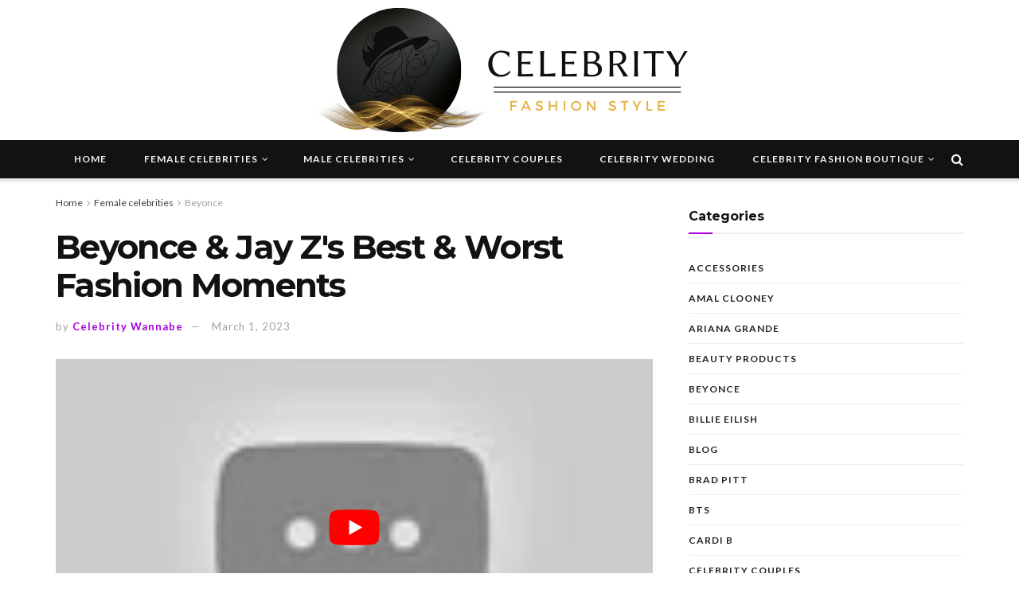

--- FILE ---
content_type: text/html; charset=UTF-8
request_url: https://celebrityfashionstyle.com/female-celebrities/beyonce/beyonce-jay-zs-best-worst-fashion-moments/
body_size: 31517
content:
<!doctype html>
<!--[if lt IE 7]> <html class="no-js lt-ie9 lt-ie8 lt-ie7" lang="en-US"> <![endif]-->
<!--[if IE 7]>    <html class="no-js lt-ie9 lt-ie8" lang="en-US"> <![endif]-->
<!--[if IE 8]>    <html class="no-js lt-ie9" lang="en-US"> <![endif]-->
<!--[if IE 9]>    <html class="no-js lt-ie10" lang="en-US"> <![endif]-->
<!--[if gt IE 8]><!--> <html class="no-js" lang="en-US"> <!--<![endif]-->
<head><meta http-equiv="Content-Type" content="text/html; charset=UTF-8" /><script>if(navigator.userAgent.match(/MSIE|Internet Explorer/i)||navigator.userAgent.match(/Trident\/7\..*?rv:11/i)){var href=document.location.href;if(!href.match(/[?&]nowprocket/)){if(href.indexOf("?")==-1){if(href.indexOf("#")==-1){document.location.href=href+"?nowprocket=1"}else{document.location.href=href.replace("#","?nowprocket=1#")}}else{if(href.indexOf("#")==-1){document.location.href=href+"&nowprocket=1"}else{document.location.href=href.replace("#","&nowprocket=1#")}}}}</script><script>(()=>{class RocketLazyLoadScripts{constructor(){this.v="2.0.4",this.userEvents=["keydown","keyup","mousedown","mouseup","mousemove","mouseover","mouseout","touchmove","touchstart","touchend","touchcancel","wheel","click","dblclick","input"],this.attributeEvents=["onblur","onclick","oncontextmenu","ondblclick","onfocus","onmousedown","onmouseenter","onmouseleave","onmousemove","onmouseout","onmouseover","onmouseup","onmousewheel","onscroll","onsubmit"]}async t(){this.i(),this.o(),/iP(ad|hone)/.test(navigator.userAgent)&&this.h(),this.u(),this.l(this),this.m(),this.k(this),this.p(this),this._(),await Promise.all([this.R(),this.L()]),this.lastBreath=Date.now(),this.S(this),this.P(),this.D(),this.O(),this.M(),await this.C(this.delayedScripts.normal),await this.C(this.delayedScripts.defer),await this.C(this.delayedScripts.async),await this.T(),await this.F(),await this.j(),await this.A(),window.dispatchEvent(new Event("rocket-allScriptsLoaded")),this.everythingLoaded=!0,this.lastTouchEnd&&await new Promise(t=>setTimeout(t,500-Date.now()+this.lastTouchEnd)),this.I(),this.H(),this.U(),this.W()}i(){this.CSPIssue=sessionStorage.getItem("rocketCSPIssue"),document.addEventListener("securitypolicyviolation",t=>{this.CSPIssue||"script-src-elem"!==t.violatedDirective||"data"!==t.blockedURI||(this.CSPIssue=!0,sessionStorage.setItem("rocketCSPIssue",!0))},{isRocket:!0})}o(){window.addEventListener("pageshow",t=>{this.persisted=t.persisted,this.realWindowLoadedFired=!0},{isRocket:!0}),window.addEventListener("pagehide",()=>{this.onFirstUserAction=null},{isRocket:!0})}h(){let t;function e(e){t=e}window.addEventListener("touchstart",e,{isRocket:!0}),window.addEventListener("touchend",function i(o){o.changedTouches[0]&&t.changedTouches[0]&&Math.abs(o.changedTouches[0].pageX-t.changedTouches[0].pageX)<10&&Math.abs(o.changedTouches[0].pageY-t.changedTouches[0].pageY)<10&&o.timeStamp-t.timeStamp<200&&(window.removeEventListener("touchstart",e,{isRocket:!0}),window.removeEventListener("touchend",i,{isRocket:!0}),"INPUT"===o.target.tagName&&"text"===o.target.type||(o.target.dispatchEvent(new TouchEvent("touchend",{target:o.target,bubbles:!0})),o.target.dispatchEvent(new MouseEvent("mouseover",{target:o.target,bubbles:!0})),o.target.dispatchEvent(new PointerEvent("click",{target:o.target,bubbles:!0,cancelable:!0,detail:1,clientX:o.changedTouches[0].clientX,clientY:o.changedTouches[0].clientY})),event.preventDefault()))},{isRocket:!0})}q(t){this.userActionTriggered||("mousemove"!==t.type||this.firstMousemoveIgnored?"keyup"===t.type||"mouseover"===t.type||"mouseout"===t.type||(this.userActionTriggered=!0,this.onFirstUserAction&&this.onFirstUserAction()):this.firstMousemoveIgnored=!0),"click"===t.type&&t.preventDefault(),t.stopPropagation(),t.stopImmediatePropagation(),"touchstart"===this.lastEvent&&"touchend"===t.type&&(this.lastTouchEnd=Date.now()),"click"===t.type&&(this.lastTouchEnd=0),this.lastEvent=t.type,t.composedPath&&t.composedPath()[0].getRootNode()instanceof ShadowRoot&&(t.rocketTarget=t.composedPath()[0]),this.savedUserEvents.push(t)}u(){this.savedUserEvents=[],this.userEventHandler=this.q.bind(this),this.userEvents.forEach(t=>window.addEventListener(t,this.userEventHandler,{passive:!1,isRocket:!0})),document.addEventListener("visibilitychange",this.userEventHandler,{isRocket:!0})}U(){this.userEvents.forEach(t=>window.removeEventListener(t,this.userEventHandler,{passive:!1,isRocket:!0})),document.removeEventListener("visibilitychange",this.userEventHandler,{isRocket:!0}),this.savedUserEvents.forEach(t=>{(t.rocketTarget||t.target).dispatchEvent(new window[t.constructor.name](t.type,t))})}m(){const t="return false",e=Array.from(this.attributeEvents,t=>"data-rocket-"+t),i="["+this.attributeEvents.join("],[")+"]",o="[data-rocket-"+this.attributeEvents.join("],[data-rocket-")+"]",s=(e,i,o)=>{o&&o!==t&&(e.setAttribute("data-rocket-"+i,o),e["rocket"+i]=new Function("event",o),e.setAttribute(i,t))};new MutationObserver(t=>{for(const n of t)"attributes"===n.type&&(n.attributeName.startsWith("data-rocket-")||this.everythingLoaded?n.attributeName.startsWith("data-rocket-")&&this.everythingLoaded&&this.N(n.target,n.attributeName.substring(12)):s(n.target,n.attributeName,n.target.getAttribute(n.attributeName))),"childList"===n.type&&n.addedNodes.forEach(t=>{if(t.nodeType===Node.ELEMENT_NODE)if(this.everythingLoaded)for(const i of[t,...t.querySelectorAll(o)])for(const t of i.getAttributeNames())e.includes(t)&&this.N(i,t.substring(12));else for(const e of[t,...t.querySelectorAll(i)])for(const t of e.getAttributeNames())this.attributeEvents.includes(t)&&s(e,t,e.getAttribute(t))})}).observe(document,{subtree:!0,childList:!0,attributeFilter:[...this.attributeEvents,...e]})}I(){this.attributeEvents.forEach(t=>{document.querySelectorAll("[data-rocket-"+t+"]").forEach(e=>{this.N(e,t)})})}N(t,e){const i=t.getAttribute("data-rocket-"+e);i&&(t.setAttribute(e,i),t.removeAttribute("data-rocket-"+e))}k(t){Object.defineProperty(HTMLElement.prototype,"onclick",{get(){return this.rocketonclick||null},set(e){this.rocketonclick=e,this.setAttribute(t.everythingLoaded?"onclick":"data-rocket-onclick","this.rocketonclick(event)")}})}S(t){function e(e,i){let o=e[i];e[i]=null,Object.defineProperty(e,i,{get:()=>o,set(s){t.everythingLoaded?o=s:e["rocket"+i]=o=s}})}e(document,"onreadystatechange"),e(window,"onload"),e(window,"onpageshow");try{Object.defineProperty(document,"readyState",{get:()=>t.rocketReadyState,set(e){t.rocketReadyState=e},configurable:!0}),document.readyState="loading"}catch(t){console.log("WPRocket DJE readyState conflict, bypassing")}}l(t){this.originalAddEventListener=EventTarget.prototype.addEventListener,this.originalRemoveEventListener=EventTarget.prototype.removeEventListener,this.savedEventListeners=[],EventTarget.prototype.addEventListener=function(e,i,o){o&&o.isRocket||!t.B(e,this)&&!t.userEvents.includes(e)||t.B(e,this)&&!t.userActionTriggered||e.startsWith("rocket-")||t.everythingLoaded?t.originalAddEventListener.call(this,e,i,o):(t.savedEventListeners.push({target:this,remove:!1,type:e,func:i,options:o}),"mouseenter"!==e&&"mouseleave"!==e||t.originalAddEventListener.call(this,e,t.savedUserEvents.push,o))},EventTarget.prototype.removeEventListener=function(e,i,o){o&&o.isRocket||!t.B(e,this)&&!t.userEvents.includes(e)||t.B(e,this)&&!t.userActionTriggered||e.startsWith("rocket-")||t.everythingLoaded?t.originalRemoveEventListener.call(this,e,i,o):t.savedEventListeners.push({target:this,remove:!0,type:e,func:i,options:o})}}J(t,e){this.savedEventListeners=this.savedEventListeners.filter(i=>{let o=i.type,s=i.target||window;return e!==o||t!==s||(this.B(o,s)&&(i.type="rocket-"+o),this.$(i),!1)})}H(){EventTarget.prototype.addEventListener=this.originalAddEventListener,EventTarget.prototype.removeEventListener=this.originalRemoveEventListener,this.savedEventListeners.forEach(t=>this.$(t))}$(t){t.remove?this.originalRemoveEventListener.call(t.target,t.type,t.func,t.options):this.originalAddEventListener.call(t.target,t.type,t.func,t.options)}p(t){let e;function i(e){return t.everythingLoaded?e:e.split(" ").map(t=>"load"===t||t.startsWith("load.")?"rocket-jquery-load":t).join(" ")}function o(o){function s(e){const s=o.fn[e];o.fn[e]=o.fn.init.prototype[e]=function(){return this[0]===window&&t.userActionTriggered&&("string"==typeof arguments[0]||arguments[0]instanceof String?arguments[0]=i(arguments[0]):"object"==typeof arguments[0]&&Object.keys(arguments[0]).forEach(t=>{const e=arguments[0][t];delete arguments[0][t],arguments[0][i(t)]=e})),s.apply(this,arguments),this}}if(o&&o.fn&&!t.allJQueries.includes(o)){const e={DOMContentLoaded:[],"rocket-DOMContentLoaded":[]};for(const t in e)document.addEventListener(t,()=>{e[t].forEach(t=>t())},{isRocket:!0});o.fn.ready=o.fn.init.prototype.ready=function(i){function s(){parseInt(o.fn.jquery)>2?setTimeout(()=>i.bind(document)(o)):i.bind(document)(o)}return"function"==typeof i&&(t.realDomReadyFired?!t.userActionTriggered||t.fauxDomReadyFired?s():e["rocket-DOMContentLoaded"].push(s):e.DOMContentLoaded.push(s)),o([])},s("on"),s("one"),s("off"),t.allJQueries.push(o)}e=o}t.allJQueries=[],o(window.jQuery),Object.defineProperty(window,"jQuery",{get:()=>e,set(t){o(t)}})}P(){const t=new Map;document.write=document.writeln=function(e){const i=document.currentScript,o=document.createRange(),s=i.parentElement;let n=t.get(i);void 0===n&&(n=i.nextSibling,t.set(i,n));const c=document.createDocumentFragment();o.setStart(c,0),c.appendChild(o.createContextualFragment(e)),s.insertBefore(c,n)}}async R(){return new Promise(t=>{this.userActionTriggered?t():this.onFirstUserAction=t})}async L(){return new Promise(t=>{document.addEventListener("DOMContentLoaded",()=>{this.realDomReadyFired=!0,t()},{isRocket:!0})})}async j(){return this.realWindowLoadedFired?Promise.resolve():new Promise(t=>{window.addEventListener("load",t,{isRocket:!0})})}M(){this.pendingScripts=[];this.scriptsMutationObserver=new MutationObserver(t=>{for(const e of t)e.addedNodes.forEach(t=>{"SCRIPT"!==t.tagName||t.noModule||t.isWPRocket||this.pendingScripts.push({script:t,promise:new Promise(e=>{const i=()=>{const i=this.pendingScripts.findIndex(e=>e.script===t);i>=0&&this.pendingScripts.splice(i,1),e()};t.addEventListener("load",i,{isRocket:!0}),t.addEventListener("error",i,{isRocket:!0}),setTimeout(i,1e3)})})})}),this.scriptsMutationObserver.observe(document,{childList:!0,subtree:!0})}async F(){await this.X(),this.pendingScripts.length?(await this.pendingScripts[0].promise,await this.F()):this.scriptsMutationObserver.disconnect()}D(){this.delayedScripts={normal:[],async:[],defer:[]},document.querySelectorAll("script[type$=rocketlazyloadscript]").forEach(t=>{t.hasAttribute("data-rocket-src")?t.hasAttribute("async")&&!1!==t.async?this.delayedScripts.async.push(t):t.hasAttribute("defer")&&!1!==t.defer||"module"===t.getAttribute("data-rocket-type")?this.delayedScripts.defer.push(t):this.delayedScripts.normal.push(t):this.delayedScripts.normal.push(t)})}async _(){await this.L();let t=[];document.querySelectorAll("script[type$=rocketlazyloadscript][data-rocket-src]").forEach(e=>{let i=e.getAttribute("data-rocket-src");if(i&&!i.startsWith("data:")){i.startsWith("//")&&(i=location.protocol+i);try{const o=new URL(i).origin;o!==location.origin&&t.push({src:o,crossOrigin:e.crossOrigin||"module"===e.getAttribute("data-rocket-type")})}catch(t){}}}),t=[...new Map(t.map(t=>[JSON.stringify(t),t])).values()],this.Y(t,"preconnect")}async G(t){if(await this.K(),!0!==t.noModule||!("noModule"in HTMLScriptElement.prototype))return new Promise(e=>{let i;function o(){(i||t).setAttribute("data-rocket-status","executed"),e()}try{if(navigator.userAgent.includes("Firefox/")||""===navigator.vendor||this.CSPIssue)i=document.createElement("script"),[...t.attributes].forEach(t=>{let e=t.nodeName;"type"!==e&&("data-rocket-type"===e&&(e="type"),"data-rocket-src"===e&&(e="src"),i.setAttribute(e,t.nodeValue))}),t.text&&(i.text=t.text),t.nonce&&(i.nonce=t.nonce),i.hasAttribute("src")?(i.addEventListener("load",o,{isRocket:!0}),i.addEventListener("error",()=>{i.setAttribute("data-rocket-status","failed-network"),e()},{isRocket:!0}),setTimeout(()=>{i.isConnected||e()},1)):(i.text=t.text,o()),i.isWPRocket=!0,t.parentNode.replaceChild(i,t);else{const i=t.getAttribute("data-rocket-type"),s=t.getAttribute("data-rocket-src");i?(t.type=i,t.removeAttribute("data-rocket-type")):t.removeAttribute("type"),t.addEventListener("load",o,{isRocket:!0}),t.addEventListener("error",i=>{this.CSPIssue&&i.target.src.startsWith("data:")?(console.log("WPRocket: CSP fallback activated"),t.removeAttribute("src"),this.G(t).then(e)):(t.setAttribute("data-rocket-status","failed-network"),e())},{isRocket:!0}),s?(t.fetchPriority="high",t.removeAttribute("data-rocket-src"),t.src=s):t.src="data:text/javascript;base64,"+window.btoa(unescape(encodeURIComponent(t.text)))}}catch(i){t.setAttribute("data-rocket-status","failed-transform"),e()}});t.setAttribute("data-rocket-status","skipped")}async C(t){const e=t.shift();return e?(e.isConnected&&await this.G(e),this.C(t)):Promise.resolve()}O(){this.Y([...this.delayedScripts.normal,...this.delayedScripts.defer,...this.delayedScripts.async],"preload")}Y(t,e){this.trash=this.trash||[];let i=!0;var o=document.createDocumentFragment();t.forEach(t=>{const s=t.getAttribute&&t.getAttribute("data-rocket-src")||t.src;if(s&&!s.startsWith("data:")){const n=document.createElement("link");n.href=s,n.rel=e,"preconnect"!==e&&(n.as="script",n.fetchPriority=i?"high":"low"),t.getAttribute&&"module"===t.getAttribute("data-rocket-type")&&(n.crossOrigin=!0),t.crossOrigin&&(n.crossOrigin=t.crossOrigin),t.integrity&&(n.integrity=t.integrity),t.nonce&&(n.nonce=t.nonce),o.appendChild(n),this.trash.push(n),i=!1}}),document.head.appendChild(o)}W(){this.trash.forEach(t=>t.remove())}async T(){try{document.readyState="interactive"}catch(t){}this.fauxDomReadyFired=!0;try{await this.K(),this.J(document,"readystatechange"),document.dispatchEvent(new Event("rocket-readystatechange")),await this.K(),document.rocketonreadystatechange&&document.rocketonreadystatechange(),await this.K(),this.J(document,"DOMContentLoaded"),document.dispatchEvent(new Event("rocket-DOMContentLoaded")),await this.K(),this.J(window,"DOMContentLoaded"),window.dispatchEvent(new Event("rocket-DOMContentLoaded"))}catch(t){console.error(t)}}async A(){try{document.readyState="complete"}catch(t){}try{await this.K(),this.J(document,"readystatechange"),document.dispatchEvent(new Event("rocket-readystatechange")),await this.K(),document.rocketonreadystatechange&&document.rocketonreadystatechange(),await this.K(),this.J(window,"load"),window.dispatchEvent(new Event("rocket-load")),await this.K(),window.rocketonload&&window.rocketonload(),await this.K(),this.allJQueries.forEach(t=>t(window).trigger("rocket-jquery-load")),await this.K(),this.J(window,"pageshow");const t=new Event("rocket-pageshow");t.persisted=this.persisted,window.dispatchEvent(t),await this.K(),window.rocketonpageshow&&window.rocketonpageshow({persisted:this.persisted})}catch(t){console.error(t)}}async K(){Date.now()-this.lastBreath>45&&(await this.X(),this.lastBreath=Date.now())}async X(){return document.hidden?new Promise(t=>setTimeout(t)):new Promise(t=>requestAnimationFrame(t))}B(t,e){return e===document&&"readystatechange"===t||(e===document&&"DOMContentLoaded"===t||(e===window&&"DOMContentLoaded"===t||(e===window&&"load"===t||e===window&&"pageshow"===t)))}static run(){(new RocketLazyLoadScripts).t()}}RocketLazyLoadScripts.run()})();</script>
    
    <meta name='viewport' content='width=device-width, initial-scale=1, user-scalable=yes' />
    <link rel="profile" href="https://gmpg.org/xfn/11" />
    <link rel="pingback" href="https://celebrityfashionstyle.com/xmlrpc.php" />
    <meta name="theme-color" content="#020000">
             <meta name="msapplication-navbutton-color" content="#020000">
             <meta name="apple-mobile-web-app-status-bar-style" content="#020000"><meta name='robots' content='index, follow, max-image-preview:large, max-snippet:-1, max-video-preview:-1' />
<meta property="og:type" content="article">
<meta property="og:title" content="Beyonce &amp;amp; Jay Z&amp;#39;s Best &amp;amp; Worst Fashion Moments">
<meta property="og:site_name" content="Celebrity Fashion Style">
<meta property="og:description" content="Before Beyonce and Jay Z hit with us with their epic On The Run concert special on HBO this weekend,">
<meta property="og:url" content="https://celebrityfashionstyle.com/female-celebrities/beyonce/beyonce-jay-zs-best-worst-fashion-moments/">
<meta property="og:locale" content="en_US">
<meta property="og:image" content="https://celebrityfashionstyle.com/wp-content/uploads/2021/04/1619128960_hqdefault.jpg">
<meta property="og:image:height" content="360">
<meta property="og:image:width" content="480">
<meta property="article:published_time" content="2023-03-01T07:41:04+00:00">
<meta property="article:modified_time" content="2023-03-01T07:41:04+00:00">
<meta property="article:section" content="Beyonce">
<meta property="article:tag" content="Beyonce style outfits">
<meta property="article:tag" content="Beyonce style outfits fashion">
<meta name="twitter:card" content="summary_large_image">
<meta name="twitter:title" content="Beyonce &amp; Jay Z&#039;s Best &amp; Worst Fashion Moments">
<meta name="twitter:description" content="Before Beyonce and Jay Z hit with us with their epic On The Run concert special on HBO this weekend,">
<meta name="twitter:url" content="https://celebrityfashionstyle.com/female-celebrities/beyonce/beyonce-jay-zs-best-worst-fashion-moments/">
<meta name="twitter:site" content="">
<meta name="twitter:image:src" content="https://celebrityfashionstyle.com/wp-content/uploads/2021/04/1619128960_hqdefault.jpg">
<meta name="twitter:image:width" content="480">
<meta name="twitter:image:height" content="360">
			<script type="rocketlazyloadscript" data-rocket-type="text/javascript">
			  var jnews_ajax_url = '/?ajax-request=jnews'
			</script>
			<script type="rocketlazyloadscript" data-rocket-type="text/javascript">;window.jnews=window.jnews||{},window.jnews.library=window.jnews.library||{},window.jnews.library=function(){"use strict";var e=this;e.win=window,e.doc=document,e.noop=function(){},e.globalBody=e.doc.getElementsByTagName("body")[0],e.globalBody=e.globalBody?e.globalBody:e.doc,e.win.jnewsDataStorage=e.win.jnewsDataStorage||{_storage:new WeakMap,put:function(e,t,n){this._storage.has(e)||this._storage.set(e,new Map),this._storage.get(e).set(t,n)},get:function(e,t){return this._storage.get(e).get(t)},has:function(e,t){return this._storage.has(e)&&this._storage.get(e).has(t)},remove:function(e,t){var n=this._storage.get(e).delete(t);return 0===!this._storage.get(e).size&&this._storage.delete(e),n}},e.windowWidth=function(){return e.win.innerWidth||e.docEl.clientWidth||e.globalBody.clientWidth},e.windowHeight=function(){return e.win.innerHeight||e.docEl.clientHeight||e.globalBody.clientHeight},e.requestAnimationFrame=e.win.requestAnimationFrame||e.win.webkitRequestAnimationFrame||e.win.mozRequestAnimationFrame||e.win.msRequestAnimationFrame||window.oRequestAnimationFrame||function(e){return setTimeout(e,1e3/60)},e.cancelAnimationFrame=e.win.cancelAnimationFrame||e.win.webkitCancelAnimationFrame||e.win.webkitCancelRequestAnimationFrame||e.win.mozCancelAnimationFrame||e.win.msCancelRequestAnimationFrame||e.win.oCancelRequestAnimationFrame||function(e){clearTimeout(e)},e.classListSupport="classList"in document.createElement("_"),e.hasClass=e.classListSupport?function(e,t){return e.classList.contains(t)}:function(e,t){return e.className.indexOf(t)>=0},e.addClass=e.classListSupport?function(t,n){e.hasClass(t,n)||t.classList.add(n)}:function(t,n){e.hasClass(t,n)||(t.className+=" "+n)},e.removeClass=e.classListSupport?function(t,n){e.hasClass(t,n)&&t.classList.remove(n)}:function(t,n){e.hasClass(t,n)&&(t.className=t.className.replace(n,""))},e.objKeys=function(e){var t=[];for(var n in e)Object.prototype.hasOwnProperty.call(e,n)&&t.push(n);return t},e.isObjectSame=function(e,t){var n=!0;return JSON.stringify(e)!==JSON.stringify(t)&&(n=!1),n},e.extend=function(){for(var e,t,n,o=arguments[0]||{},i=1,a=arguments.length;i<a;i++)if(null!==(e=arguments[i]))for(t in e)o!==(n=e[t])&&void 0!==n&&(o[t]=n);return o},e.dataStorage=e.win.jnewsDataStorage,e.isVisible=function(e){return 0!==e.offsetWidth&&0!==e.offsetHeight||e.getBoundingClientRect().length},e.getHeight=function(e){return e.offsetHeight||e.clientHeight||e.getBoundingClientRect().height},e.getWidth=function(e){return e.offsetWidth||e.clientWidth||e.getBoundingClientRect().width},e.supportsPassive=!1;try{var t=Object.defineProperty({},"passive",{get:function(){e.supportsPassive=!0}});"createEvent"in e.doc?e.win.addEventListener("test",null,t):"fireEvent"in e.doc&&e.win.attachEvent("test",null)}catch(e){}e.passiveOption=!!e.supportsPassive&&{passive:!0},e.setStorage=function(e,t){e="jnews-"+e;var n={expired:Math.floor(((new Date).getTime()+432e5)/1e3)};t=Object.assign(n,t);localStorage.setItem(e,JSON.stringify(t))},e.getStorage=function(e){e="jnews-"+e;var t=localStorage.getItem(e);return null!==t&&0<t.length?JSON.parse(localStorage.getItem(e)):{}},e.expiredStorage=function(){var t,n="jnews-";for(var o in localStorage)o.indexOf(n)>-1&&"undefined"!==(t=e.getStorage(o.replace(n,""))).expired&&t.expired<Math.floor((new Date).getTime()/1e3)&&localStorage.removeItem(o)},e.addEvents=function(t,n,o){for(var i in n){var a=["touchstart","touchmove"].indexOf(i)>=0&&!o&&e.passiveOption;"createEvent"in e.doc?t.addEventListener(i,n[i],a):"fireEvent"in e.doc&&t.attachEvent("on"+i,n[i])}},e.removeEvents=function(t,n){for(var o in n)"createEvent"in e.doc?t.removeEventListener(o,n[o]):"fireEvent"in e.doc&&t.detachEvent("on"+o,n[o])},e.triggerEvents=function(t,n,o){var i;o=o||{detail:null};return"createEvent"in e.doc?(!(i=e.doc.createEvent("CustomEvent")||new CustomEvent(n)).initCustomEvent||i.initCustomEvent(n,!0,!1,o),void t.dispatchEvent(i)):"fireEvent"in e.doc?((i=e.doc.createEventObject()).eventType=n,void t.fireEvent("on"+i.eventType,i)):void 0},e.getParents=function(t,n){void 0===n&&(n=e.doc);for(var o=[],i=t.parentNode,a=!1;!a;)if(i){var r=i;r.querySelectorAll(n).length?a=!0:(o.push(r),i=r.parentNode)}else o=[],a=!0;return o},e.forEach=function(e,t,n){for(var o=0,i=e.length;o<i;o++)t.call(n,e[o],o)},e.getText=function(e){return e.innerText||e.textContent},e.setText=function(e,t){var n="object"==typeof t?t.innerText||t.textContent:t;e.innerText&&(e.innerText=n),e.textContent&&(e.textContent=n)},e.httpBuildQuery=function(t){return e.objKeys(t).reduce(function t(n){var o=arguments.length>1&&void 0!==arguments[1]?arguments[1]:null;return function(i,a){var r=n[a];a=encodeURIComponent(a);var s=o?"".concat(o,"[").concat(a,"]"):a;return null==r||"function"==typeof r?(i.push("".concat(s,"=")),i):["number","boolean","string"].includes(typeof r)?(i.push("".concat(s,"=").concat(encodeURIComponent(r))),i):(i.push(e.objKeys(r).reduce(t(r,s),[]).join("&")),i)}}(t),[]).join("&")},e.get=function(t,n,o,i){return o="function"==typeof o?o:e.noop,e.ajax("GET",t,n,o,i)},e.post=function(t,n,o,i){return o="function"==typeof o?o:e.noop,e.ajax("POST",t,n,o,i)},e.ajax=function(t,n,o,i,a){var r=new XMLHttpRequest,s=n,c=e.httpBuildQuery(o);if(t=-1!=["GET","POST"].indexOf(t)?t:"GET",r.open(t,s+("GET"==t?"?"+c:""),!0),"POST"==t&&r.setRequestHeader("Content-type","application/x-www-form-urlencoded"),r.setRequestHeader("X-Requested-With","XMLHttpRequest"),r.onreadystatechange=function(){4===r.readyState&&200<=r.status&&300>r.status&&"function"==typeof i&&i.call(void 0,r.response)},void 0!==a&&!a){return{xhr:r,send:function(){r.send("POST"==t?c:null)}}}return r.send("POST"==t?c:null),{xhr:r}},e.scrollTo=function(t,n,o){function i(e,t,n){this.start=this.position(),this.change=e-this.start,this.currentTime=0,this.increment=20,this.duration=void 0===n?500:n,this.callback=t,this.finish=!1,this.animateScroll()}return Math.easeInOutQuad=function(e,t,n,o){return(e/=o/2)<1?n/2*e*e+t:-n/2*(--e*(e-2)-1)+t},i.prototype.stop=function(){this.finish=!0},i.prototype.move=function(t){e.doc.documentElement.scrollTop=t,e.globalBody.parentNode.scrollTop=t,e.globalBody.scrollTop=t},i.prototype.position=function(){return e.doc.documentElement.scrollTop||e.globalBody.parentNode.scrollTop||e.globalBody.scrollTop},i.prototype.animateScroll=function(){this.currentTime+=this.increment;var t=Math.easeInOutQuad(this.currentTime,this.start,this.change,this.duration);this.move(t),this.currentTime<this.duration&&!this.finish?e.requestAnimationFrame.call(e.win,this.animateScroll.bind(this)):this.callback&&"function"==typeof this.callback&&this.callback()},new i(t,n,o)},e.unwrap=function(t){var n,o=t;e.forEach(t,(function(e,t){n?n+=e:n=e})),o.replaceWith(n)},e.performance={start:function(e){performance.mark(e+"Start")},stop:function(e){performance.mark(e+"End"),performance.measure(e,e+"Start",e+"End")}},e.fps=function(){var t=0,n=0,o=0;!function(){var i=t=0,a=0,r=0,s=document.getElementById("fpsTable"),c=function(t){void 0===document.getElementsByTagName("body")[0]?e.requestAnimationFrame.call(e.win,(function(){c(t)})):document.getElementsByTagName("body")[0].appendChild(t)};null===s&&((s=document.createElement("div")).style.position="fixed",s.style.top="120px",s.style.left="10px",s.style.width="100px",s.style.height="20px",s.style.border="1px solid black",s.style.fontSize="11px",s.style.zIndex="100000",s.style.backgroundColor="white",s.id="fpsTable",c(s));var l=function(){o++,n=Date.now(),(a=(o/(r=(n-t)/1e3)).toPrecision(2))!=i&&(i=a,s.innerHTML=i+"fps"),1<r&&(t=n,o=0),e.requestAnimationFrame.call(e.win,l)};l()}()},e.instr=function(e,t){for(var n=0;n<t.length;n++)if(-1!==e.toLowerCase().indexOf(t[n].toLowerCase()))return!0},e.winLoad=function(t,n){function o(o){if("complete"===e.doc.readyState||"interactive"===e.doc.readyState)return!o||n?setTimeout(t,n||1):t(o),1}o()||e.addEvents(e.win,{load:o})},e.docReady=function(t,n){function o(o){if("complete"===e.doc.readyState||"interactive"===e.doc.readyState)return!o||n?setTimeout(t,n||1):t(o),1}o()||e.addEvents(e.doc,{DOMContentLoaded:o})},e.fireOnce=function(){e.docReady((function(){e.assets=e.assets||[],e.assets.length&&(e.boot(),e.load_assets())}),50)},e.boot=function(){e.length&&e.doc.querySelectorAll("style[media]").forEach((function(e){"not all"==e.getAttribute("media")&&e.removeAttribute("media")}))},e.create_js=function(t,n){var o=e.doc.createElement("script");switch(o.setAttribute("src",t),n){case"defer":o.setAttribute("defer",!0);break;case"async":o.setAttribute("async",!0);break;case"deferasync":o.setAttribute("defer",!0),o.setAttribute("async",!0)}e.globalBody.appendChild(o)},e.load_assets=function(){"object"==typeof e.assets&&e.forEach(e.assets.slice(0),(function(t,n){var o="";t.defer&&(o+="defer"),t.async&&(o+="async"),e.create_js(t.url,o);var i=e.assets.indexOf(t);i>-1&&e.assets.splice(i,1)})),e.assets=jnewsoption.au_scripts=window.jnewsads=[]},e.setCookie=function(e,t,n){var o="";if(n){var i=new Date;i.setTime(i.getTime()+24*n*60*60*1e3),o="; expires="+i.toUTCString()}document.cookie=e+"="+(t||"")+o+"; path=/"},e.getCookie=function(e){for(var t=e+"=",n=document.cookie.split(";"),o=0;o<n.length;o++){for(var i=n[o];" "==i.charAt(0);)i=i.substring(1,i.length);if(0==i.indexOf(t))return i.substring(t.length,i.length)}return null},e.eraseCookie=function(e){document.cookie=e+"=; Path=/; Expires=Thu, 01 Jan 1970 00:00:01 GMT;"},e.docReady((function(){e.globalBody=e.globalBody==e.doc?e.doc.getElementsByTagName("body")[0]:e.globalBody,e.globalBody=e.globalBody?e.globalBody:e.doc})),e.winLoad((function(){e.winLoad((function(){var t=!1;if(void 0!==window.jnewsadmin)if(void 0!==window.file_version_checker){var n=e.objKeys(window.file_version_checker);n.length?n.forEach((function(e){t||"10.0.4"===window.file_version_checker[e]||(t=!0)})):t=!0}else t=!0;t&&(window.jnewsHelper.getMessage(),window.jnewsHelper.getNotice())}),2500)}))},window.jnews.library=new window.jnews.library;</script>
	<!-- This site is optimized with the Yoast SEO plugin v26.6 - https://yoast.com/wordpress/plugins/seo/ -->
	<title>Beyonce &amp; Jay Z&#039;s Best &amp; Worst Fashion Moments - Celebrity Fashion Style</title>
<link data-rocket-preload as="style" href="https://fonts.googleapis.com/css?family=Lato%3Aregular%2C900%2C700%7CMontserrat%3Aregular%2C700&#038;display=swap" rel="preload">
<link href="https://fonts.googleapis.com/css?family=Lato%3Aregular%2C900%2C700%7CMontserrat%3Aregular%2C700&#038;display=swap" media="print" onload="this.media=&#039;all&#039;" rel="stylesheet">
<noscript data-wpr-hosted-gf-parameters=""><link rel="stylesheet" href="https://fonts.googleapis.com/css?family=Lato%3Aregular%2C900%2C700%7CMontserrat%3Aregular%2C700&#038;display=swap"></noscript>
	<link rel="canonical" href="https://celebrityfashionstyle.com/female-celebrities/beyonce/beyonce-jay-zs-best-worst-fashion-moments/" />
	<meta property="og:locale" content="en_US" />
	<meta property="og:type" content="article" />
	<meta property="og:title" content="Beyonce &amp; Jay Z&#039;s Best &amp; Worst Fashion Moments - Celebrity Fashion Style" />
	<meta property="og:description" content="Before Beyonce and Jay Z hit with us with their epic On The Run concert special on HBO this weekend, here&#8217;s a look back at how Mr. and Mrs. Carter&#8217;s style has evolved over the years. You have been forewarned: it wasn&#8217;t always pretty! source" />
	<meta property="og:url" content="https://celebrityfashionstyle.com/female-celebrities/beyonce/beyonce-jay-zs-best-worst-fashion-moments/" />
	<meta property="og:site_name" content="Celebrity Fashion Style" />
	<meta property="article:published_time" content="2023-03-01T07:41:04+00:00" />
	<meta property="og:image" content="https://celebrityfashionstyle.com/wp-content/uploads/2021/04/1619128960_hqdefault.jpg" />
	<meta property="og:image:width" content="480" />
	<meta property="og:image:height" content="360" />
	<meta property="og:image:type" content="image/jpeg" />
	<meta name="author" content="Celebrity Wannabe" />
	<meta name="twitter:card" content="summary_large_image" />
	<meta name="twitter:label1" content="Written by" />
	<meta name="twitter:data1" content="Celebrity Wannabe" />
	<script type="application/ld+json" class="yoast-schema-graph">{"@context":"https://schema.org","@graph":[{"@type":"WebPage","@id":"https://celebrityfashionstyle.com/female-celebrities/beyonce/beyonce-jay-zs-best-worst-fashion-moments/","url":"https://celebrityfashionstyle.com/female-celebrities/beyonce/beyonce-jay-zs-best-worst-fashion-moments/","name":"Beyonce &amp; Jay Z&#39;s Best &amp; Worst Fashion Moments - Celebrity Fashion Style","isPartOf":{"@id":"https://celebrityfashionstyle.com/#website"},"primaryImageOfPage":{"@id":"https://celebrityfashionstyle.com/female-celebrities/beyonce/beyonce-jay-zs-best-worst-fashion-moments/#primaryimage"},"image":{"@id":"https://celebrityfashionstyle.com/female-celebrities/beyonce/beyonce-jay-zs-best-worst-fashion-moments/#primaryimage"},"thumbnailUrl":"https://celebrityfashionstyle.com/wp-content/uploads/2021/04/1619128960_hqdefault.jpg","datePublished":"2023-03-01T07:41:04+00:00","author":{"@id":"https://celebrityfashionstyle.com/#/schema/person/77a27bb67ab46ac8f9697c575a1cf7f8"},"breadcrumb":{"@id":"https://celebrityfashionstyle.com/female-celebrities/beyonce/beyonce-jay-zs-best-worst-fashion-moments/#breadcrumb"},"inLanguage":"en-US","potentialAction":[{"@type":"ReadAction","target":["https://celebrityfashionstyle.com/female-celebrities/beyonce/beyonce-jay-zs-best-worst-fashion-moments/"]}]},{"@type":"ImageObject","inLanguage":"en-US","@id":"https://celebrityfashionstyle.com/female-celebrities/beyonce/beyonce-jay-zs-best-worst-fashion-moments/#primaryimage","url":"https://celebrityfashionstyle.com/wp-content/uploads/2021/04/1619128960_hqdefault.jpg","contentUrl":"https://celebrityfashionstyle.com/wp-content/uploads/2021/04/1619128960_hqdefault.jpg","width":480,"height":360},{"@type":"BreadcrumbList","@id":"https://celebrityfashionstyle.com/female-celebrities/beyonce/beyonce-jay-zs-best-worst-fashion-moments/#breadcrumb","itemListElement":[{"@type":"ListItem","position":1,"name":"Home","item":"https://celebrityfashionstyle.com/"},{"@type":"ListItem","position":2,"name":"Beyonce &amp; Jay Z&#39;s Best &amp; Worst Fashion Moments"}]},{"@type":"WebSite","@id":"https://celebrityfashionstyle.com/#website","url":"https://celebrityfashionstyle.com/","name":"Celebrity Fashion Style","description":"Life Is Too Short To Wear Boring Sunglasses In Instagram Selfies","potentialAction":[{"@type":"SearchAction","target":{"@type":"EntryPoint","urlTemplate":"https://celebrityfashionstyle.com/?s={search_term_string}"},"query-input":{"@type":"PropertyValueSpecification","valueRequired":true,"valueName":"search_term_string"}}],"inLanguage":"en-US"},{"@type":"Person","@id":"https://celebrityfashionstyle.com/#/schema/person/77a27bb67ab46ac8f9697c575a1cf7f8","name":"Celebrity Wannabe","image":{"@type":"ImageObject","inLanguage":"en-US","@id":"https://celebrityfashionstyle.com/#/schema/person/image/","url":"https://secure.gravatar.com/avatar/77f36eeab64db700a5b21f9fcf3dbff1682be7e6f36faa1c15b72c65ffd7d988?s=96&d=identicon&r=g","contentUrl":"https://secure.gravatar.com/avatar/77f36eeab64db700a5b21f9fcf3dbff1682be7e6f36faa1c15b72c65ffd7d988?s=96&d=identicon&r=g","caption":"Celebrity Wannabe"},"url":"https://celebrityfashionstyle.com/author/bonjour-ktync/"}]}</script>
	<!-- / Yoast SEO plugin. -->


<link rel='dns-prefetch' href='//fonts.googleapis.com' />
<link rel='preconnect' href='https://fonts.gstatic.com' />
<link rel="alternate" type="application/rss+xml" title="Celebrity Fashion Style &raquo; Feed" href="https://celebrityfashionstyle.com/feed/" />
<link rel="alternate" type="application/rss+xml" title="Celebrity Fashion Style &raquo; Comments Feed" href="https://celebrityfashionstyle.com/comments/feed/" />
<link rel="alternate" title="oEmbed (JSON)" type="application/json+oembed" href="https://celebrityfashionstyle.com/wp-json/oembed/1.0/embed?url=https%3A%2F%2Fcelebrityfashionstyle.com%2Ffemale-celebrities%2Fbeyonce%2Fbeyonce-jay-zs-best-worst-fashion-moments%2F" />
<link rel="alternate" title="oEmbed (XML)" type="text/xml+oembed" href="https://celebrityfashionstyle.com/wp-json/oembed/1.0/embed?url=https%3A%2F%2Fcelebrityfashionstyle.com%2Ffemale-celebrities%2Fbeyonce%2Fbeyonce-jay-zs-best-worst-fashion-moments%2F&#038;format=xml" />
<style id='wp-img-auto-sizes-contain-inline-css' type='text/css'>
img:is([sizes=auto i],[sizes^="auto," i]){contain-intrinsic-size:3000px 1500px}
/*# sourceURL=wp-img-auto-sizes-contain-inline-css */
</style>
<style id='wp-emoji-styles-inline-css' type='text/css'>

	img.wp-smiley, img.emoji {
		display: inline !important;
		border: none !important;
		box-shadow: none !important;
		height: 1em !important;
		width: 1em !important;
		margin: 0 0.07em !important;
		vertical-align: -0.1em !important;
		background: none !important;
		padding: 0 !important;
	}
/*# sourceURL=wp-emoji-styles-inline-css */
</style>
<style id='wp-block-library-inline-css' type='text/css'>
:root{--wp-block-synced-color:#7a00df;--wp-block-synced-color--rgb:122,0,223;--wp-bound-block-color:var(--wp-block-synced-color);--wp-editor-canvas-background:#ddd;--wp-admin-theme-color:#007cba;--wp-admin-theme-color--rgb:0,124,186;--wp-admin-theme-color-darker-10:#006ba1;--wp-admin-theme-color-darker-10--rgb:0,107,160.5;--wp-admin-theme-color-darker-20:#005a87;--wp-admin-theme-color-darker-20--rgb:0,90,135;--wp-admin-border-width-focus:2px}@media (min-resolution:192dpi){:root{--wp-admin-border-width-focus:1.5px}}.wp-element-button{cursor:pointer}:root .has-very-light-gray-background-color{background-color:#eee}:root .has-very-dark-gray-background-color{background-color:#313131}:root .has-very-light-gray-color{color:#eee}:root .has-very-dark-gray-color{color:#313131}:root .has-vivid-green-cyan-to-vivid-cyan-blue-gradient-background{background:linear-gradient(135deg,#00d084,#0693e3)}:root .has-purple-crush-gradient-background{background:linear-gradient(135deg,#34e2e4,#4721fb 50%,#ab1dfe)}:root .has-hazy-dawn-gradient-background{background:linear-gradient(135deg,#faaca8,#dad0ec)}:root .has-subdued-olive-gradient-background{background:linear-gradient(135deg,#fafae1,#67a671)}:root .has-atomic-cream-gradient-background{background:linear-gradient(135deg,#fdd79a,#004a59)}:root .has-nightshade-gradient-background{background:linear-gradient(135deg,#330968,#31cdcf)}:root .has-midnight-gradient-background{background:linear-gradient(135deg,#020381,#2874fc)}:root{--wp--preset--font-size--normal:16px;--wp--preset--font-size--huge:42px}.has-regular-font-size{font-size:1em}.has-larger-font-size{font-size:2.625em}.has-normal-font-size{font-size:var(--wp--preset--font-size--normal)}.has-huge-font-size{font-size:var(--wp--preset--font-size--huge)}.has-text-align-center{text-align:center}.has-text-align-left{text-align:left}.has-text-align-right{text-align:right}.has-fit-text{white-space:nowrap!important}#end-resizable-editor-section{display:none}.aligncenter{clear:both}.items-justified-left{justify-content:flex-start}.items-justified-center{justify-content:center}.items-justified-right{justify-content:flex-end}.items-justified-space-between{justify-content:space-between}.screen-reader-text{border:0;clip-path:inset(50%);height:1px;margin:-1px;overflow:hidden;padding:0;position:absolute;width:1px;word-wrap:normal!important}.screen-reader-text:focus{background-color:#ddd;clip-path:none;color:#444;display:block;font-size:1em;height:auto;left:5px;line-height:normal;padding:15px 23px 14px;text-decoration:none;top:5px;width:auto;z-index:100000}html :where(.has-border-color){border-style:solid}html :where([style*=border-top-color]){border-top-style:solid}html :where([style*=border-right-color]){border-right-style:solid}html :where([style*=border-bottom-color]){border-bottom-style:solid}html :where([style*=border-left-color]){border-left-style:solid}html :where([style*=border-width]){border-style:solid}html :where([style*=border-top-width]){border-top-style:solid}html :where([style*=border-right-width]){border-right-style:solid}html :where([style*=border-bottom-width]){border-bottom-style:solid}html :where([style*=border-left-width]){border-left-style:solid}html :where(img[class*=wp-image-]){height:auto;max-width:100%}:where(figure){margin:0 0 1em}html :where(.is-position-sticky){--wp-admin--admin-bar--position-offset:var(--wp-admin--admin-bar--height,0px)}@media screen and (max-width:600px){html :where(.is-position-sticky){--wp-admin--admin-bar--position-offset:0px}}

/*# sourceURL=wp-block-library-inline-css */
</style><style id='global-styles-inline-css' type='text/css'>
:root{--wp--preset--aspect-ratio--square: 1;--wp--preset--aspect-ratio--4-3: 4/3;--wp--preset--aspect-ratio--3-4: 3/4;--wp--preset--aspect-ratio--3-2: 3/2;--wp--preset--aspect-ratio--2-3: 2/3;--wp--preset--aspect-ratio--16-9: 16/9;--wp--preset--aspect-ratio--9-16: 9/16;--wp--preset--color--black: #000000;--wp--preset--color--cyan-bluish-gray: #abb8c3;--wp--preset--color--white: #ffffff;--wp--preset--color--pale-pink: #f78da7;--wp--preset--color--vivid-red: #cf2e2e;--wp--preset--color--luminous-vivid-orange: #ff6900;--wp--preset--color--luminous-vivid-amber: #fcb900;--wp--preset--color--light-green-cyan: #7bdcb5;--wp--preset--color--vivid-green-cyan: #00d084;--wp--preset--color--pale-cyan-blue: #8ed1fc;--wp--preset--color--vivid-cyan-blue: #0693e3;--wp--preset--color--vivid-purple: #9b51e0;--wp--preset--gradient--vivid-cyan-blue-to-vivid-purple: linear-gradient(135deg,rgb(6,147,227) 0%,rgb(155,81,224) 100%);--wp--preset--gradient--light-green-cyan-to-vivid-green-cyan: linear-gradient(135deg,rgb(122,220,180) 0%,rgb(0,208,130) 100%);--wp--preset--gradient--luminous-vivid-amber-to-luminous-vivid-orange: linear-gradient(135deg,rgb(252,185,0) 0%,rgb(255,105,0) 100%);--wp--preset--gradient--luminous-vivid-orange-to-vivid-red: linear-gradient(135deg,rgb(255,105,0) 0%,rgb(207,46,46) 100%);--wp--preset--gradient--very-light-gray-to-cyan-bluish-gray: linear-gradient(135deg,rgb(238,238,238) 0%,rgb(169,184,195) 100%);--wp--preset--gradient--cool-to-warm-spectrum: linear-gradient(135deg,rgb(74,234,220) 0%,rgb(151,120,209) 20%,rgb(207,42,186) 40%,rgb(238,44,130) 60%,rgb(251,105,98) 80%,rgb(254,248,76) 100%);--wp--preset--gradient--blush-light-purple: linear-gradient(135deg,rgb(255,206,236) 0%,rgb(152,150,240) 100%);--wp--preset--gradient--blush-bordeaux: linear-gradient(135deg,rgb(254,205,165) 0%,rgb(254,45,45) 50%,rgb(107,0,62) 100%);--wp--preset--gradient--luminous-dusk: linear-gradient(135deg,rgb(255,203,112) 0%,rgb(199,81,192) 50%,rgb(65,88,208) 100%);--wp--preset--gradient--pale-ocean: linear-gradient(135deg,rgb(255,245,203) 0%,rgb(182,227,212) 50%,rgb(51,167,181) 100%);--wp--preset--gradient--electric-grass: linear-gradient(135deg,rgb(202,248,128) 0%,rgb(113,206,126) 100%);--wp--preset--gradient--midnight: linear-gradient(135deg,rgb(2,3,129) 0%,rgb(40,116,252) 100%);--wp--preset--font-size--small: 13px;--wp--preset--font-size--medium: 20px;--wp--preset--font-size--large: 36px;--wp--preset--font-size--x-large: 42px;--wp--preset--spacing--20: 0.44rem;--wp--preset--spacing--30: 0.67rem;--wp--preset--spacing--40: 1rem;--wp--preset--spacing--50: 1.5rem;--wp--preset--spacing--60: 2.25rem;--wp--preset--spacing--70: 3.38rem;--wp--preset--spacing--80: 5.06rem;--wp--preset--shadow--natural: 6px 6px 9px rgba(0, 0, 0, 0.2);--wp--preset--shadow--deep: 12px 12px 50px rgba(0, 0, 0, 0.4);--wp--preset--shadow--sharp: 6px 6px 0px rgba(0, 0, 0, 0.2);--wp--preset--shadow--outlined: 6px 6px 0px -3px rgb(255, 255, 255), 6px 6px rgb(0, 0, 0);--wp--preset--shadow--crisp: 6px 6px 0px rgb(0, 0, 0);}:where(.is-layout-flex){gap: 0.5em;}:where(.is-layout-grid){gap: 0.5em;}body .is-layout-flex{display: flex;}.is-layout-flex{flex-wrap: wrap;align-items: center;}.is-layout-flex > :is(*, div){margin: 0;}body .is-layout-grid{display: grid;}.is-layout-grid > :is(*, div){margin: 0;}:where(.wp-block-columns.is-layout-flex){gap: 2em;}:where(.wp-block-columns.is-layout-grid){gap: 2em;}:where(.wp-block-post-template.is-layout-flex){gap: 1.25em;}:where(.wp-block-post-template.is-layout-grid){gap: 1.25em;}.has-black-color{color: var(--wp--preset--color--black) !important;}.has-cyan-bluish-gray-color{color: var(--wp--preset--color--cyan-bluish-gray) !important;}.has-white-color{color: var(--wp--preset--color--white) !important;}.has-pale-pink-color{color: var(--wp--preset--color--pale-pink) !important;}.has-vivid-red-color{color: var(--wp--preset--color--vivid-red) !important;}.has-luminous-vivid-orange-color{color: var(--wp--preset--color--luminous-vivid-orange) !important;}.has-luminous-vivid-amber-color{color: var(--wp--preset--color--luminous-vivid-amber) !important;}.has-light-green-cyan-color{color: var(--wp--preset--color--light-green-cyan) !important;}.has-vivid-green-cyan-color{color: var(--wp--preset--color--vivid-green-cyan) !important;}.has-pale-cyan-blue-color{color: var(--wp--preset--color--pale-cyan-blue) !important;}.has-vivid-cyan-blue-color{color: var(--wp--preset--color--vivid-cyan-blue) !important;}.has-vivid-purple-color{color: var(--wp--preset--color--vivid-purple) !important;}.has-black-background-color{background-color: var(--wp--preset--color--black) !important;}.has-cyan-bluish-gray-background-color{background-color: var(--wp--preset--color--cyan-bluish-gray) !important;}.has-white-background-color{background-color: var(--wp--preset--color--white) !important;}.has-pale-pink-background-color{background-color: var(--wp--preset--color--pale-pink) !important;}.has-vivid-red-background-color{background-color: var(--wp--preset--color--vivid-red) !important;}.has-luminous-vivid-orange-background-color{background-color: var(--wp--preset--color--luminous-vivid-orange) !important;}.has-luminous-vivid-amber-background-color{background-color: var(--wp--preset--color--luminous-vivid-amber) !important;}.has-light-green-cyan-background-color{background-color: var(--wp--preset--color--light-green-cyan) !important;}.has-vivid-green-cyan-background-color{background-color: var(--wp--preset--color--vivid-green-cyan) !important;}.has-pale-cyan-blue-background-color{background-color: var(--wp--preset--color--pale-cyan-blue) !important;}.has-vivid-cyan-blue-background-color{background-color: var(--wp--preset--color--vivid-cyan-blue) !important;}.has-vivid-purple-background-color{background-color: var(--wp--preset--color--vivid-purple) !important;}.has-black-border-color{border-color: var(--wp--preset--color--black) !important;}.has-cyan-bluish-gray-border-color{border-color: var(--wp--preset--color--cyan-bluish-gray) !important;}.has-white-border-color{border-color: var(--wp--preset--color--white) !important;}.has-pale-pink-border-color{border-color: var(--wp--preset--color--pale-pink) !important;}.has-vivid-red-border-color{border-color: var(--wp--preset--color--vivid-red) !important;}.has-luminous-vivid-orange-border-color{border-color: var(--wp--preset--color--luminous-vivid-orange) !important;}.has-luminous-vivid-amber-border-color{border-color: var(--wp--preset--color--luminous-vivid-amber) !important;}.has-light-green-cyan-border-color{border-color: var(--wp--preset--color--light-green-cyan) !important;}.has-vivid-green-cyan-border-color{border-color: var(--wp--preset--color--vivid-green-cyan) !important;}.has-pale-cyan-blue-border-color{border-color: var(--wp--preset--color--pale-cyan-blue) !important;}.has-vivid-cyan-blue-border-color{border-color: var(--wp--preset--color--vivid-cyan-blue) !important;}.has-vivid-purple-border-color{border-color: var(--wp--preset--color--vivid-purple) !important;}.has-vivid-cyan-blue-to-vivid-purple-gradient-background{background: var(--wp--preset--gradient--vivid-cyan-blue-to-vivid-purple) !important;}.has-light-green-cyan-to-vivid-green-cyan-gradient-background{background: var(--wp--preset--gradient--light-green-cyan-to-vivid-green-cyan) !important;}.has-luminous-vivid-amber-to-luminous-vivid-orange-gradient-background{background: var(--wp--preset--gradient--luminous-vivid-amber-to-luminous-vivid-orange) !important;}.has-luminous-vivid-orange-to-vivid-red-gradient-background{background: var(--wp--preset--gradient--luminous-vivid-orange-to-vivid-red) !important;}.has-very-light-gray-to-cyan-bluish-gray-gradient-background{background: var(--wp--preset--gradient--very-light-gray-to-cyan-bluish-gray) !important;}.has-cool-to-warm-spectrum-gradient-background{background: var(--wp--preset--gradient--cool-to-warm-spectrum) !important;}.has-blush-light-purple-gradient-background{background: var(--wp--preset--gradient--blush-light-purple) !important;}.has-blush-bordeaux-gradient-background{background: var(--wp--preset--gradient--blush-bordeaux) !important;}.has-luminous-dusk-gradient-background{background: var(--wp--preset--gradient--luminous-dusk) !important;}.has-pale-ocean-gradient-background{background: var(--wp--preset--gradient--pale-ocean) !important;}.has-electric-grass-gradient-background{background: var(--wp--preset--gradient--electric-grass) !important;}.has-midnight-gradient-background{background: var(--wp--preset--gradient--midnight) !important;}.has-small-font-size{font-size: var(--wp--preset--font-size--small) !important;}.has-medium-font-size{font-size: var(--wp--preset--font-size--medium) !important;}.has-large-font-size{font-size: var(--wp--preset--font-size--large) !important;}.has-x-large-font-size{font-size: var(--wp--preset--font-size--x-large) !important;}
/*# sourceURL=global-styles-inline-css */
</style>

<style id='classic-theme-styles-inline-css' type='text/css'>
/*! This file is auto-generated */
.wp-block-button__link{color:#fff;background-color:#32373c;border-radius:9999px;box-shadow:none;text-decoration:none;padding:calc(.667em + 2px) calc(1.333em + 2px);font-size:1.125em}.wp-block-file__button{background:#32373c;color:#fff;text-decoration:none}
/*# sourceURL=/wp-includes/css/classic-themes.min.css */
</style>
<link rel='stylesheet' id='toc-screen-css' href='https://celebrityfashionstyle.com/wp-content/plugins/table-of-contents-plus/screen.min.css?ver=2411.1' type='text/css' media='all' />
<link data-minify="1" rel='stylesheet' id='c4wp-public-css' href='https://celebrityfashionstyle.com/wp-content/cache/min/1/wp-content/plugins/wp-captcha/assets/css/c4wp-public.css?ver=1739358720' type='text/css' media='all' />
<link data-minify="1" rel='stylesheet' id='js_composer_front-css' href='https://celebrityfashionstyle.com/wp-content/cache/min/1/wp-content/plugins/js_composer/assets/css/js_composer.min.css?ver=1739358720' type='text/css' media='all' />

<link data-minify="1" rel='stylesheet' id='font-awesome-css' href='https://celebrityfashionstyle.com/wp-content/cache/min/1/wp-content/themes/jnews/assets/fonts/font-awesome/font-awesome.min.css?ver=1739358720' type='text/css' media='all' />
<link rel='preload' as='font' type='font/woff2' crossorigin id='font-awesome-webfont-css' href='https://celebrityfashionstyle.com/wp-content/themes/jnews/assets/fonts/font-awesome/fonts/fontawesome-webfont.woff2?v=4.7.0' type='text/css' media='all' />
<link rel='preload' as='font' type='font/woff' crossorigin id='jnews-icon-webfont-css' href='https://celebrityfashionstyle.com/wp-content/themes/jnews/assets/fonts/jegicon/fonts/jegicon.woff' type='text/css' media='all' />
<link data-minify="1" rel='stylesheet' id='jnews-icon-css' href='https://celebrityfashionstyle.com/wp-content/cache/min/1/wp-content/themes/jnews/assets/fonts/jegicon/jegicon.css?ver=1739358720' type='text/css' media='all' />
<link data-minify="1" rel='stylesheet' id='jscrollpane-css' href='https://celebrityfashionstyle.com/wp-content/cache/min/1/wp-content/themes/jnews/assets/css/jquery.jscrollpane.css?ver=1739358720' type='text/css' media='all' />
<link data-minify="1" rel='stylesheet' id='oknav-css' href='https://celebrityfashionstyle.com/wp-content/cache/min/1/wp-content/themes/jnews/assets/css/okayNav.css?ver=1739358720' type='text/css' media='all' />
<link data-minify="1" rel='stylesheet' id='magnific-popup-css' href='https://celebrityfashionstyle.com/wp-content/cache/min/1/wp-content/themes/jnews/assets/css/magnific-popup.css?ver=1739358720' type='text/css' media='all' />
<link data-minify="1" rel='stylesheet' id='chosen-css' href='https://celebrityfashionstyle.com/wp-content/cache/min/1/wp-content/themes/jnews/assets/css/chosen/chosen.css?ver=1739358720' type='text/css' media='all' />
<link data-minify="1" rel='stylesheet' id='jnews-main-css' href='https://celebrityfashionstyle.com/wp-content/cache/min/1/wp-content/themes/jnews/assets/css/main.css?ver=1739358720' type='text/css' media='all' />
<link data-minify="1" rel='stylesheet' id='jnews-pages-css' href='https://celebrityfashionstyle.com/wp-content/cache/min/1/wp-content/themes/jnews/assets/css/pages.css?ver=1739358720' type='text/css' media='all' />
<link data-minify="1" rel='stylesheet' id='jnews-single-css' href='https://celebrityfashionstyle.com/wp-content/cache/min/1/wp-content/themes/jnews/assets/css/single.css?ver=1739358720' type='text/css' media='all' />
<link data-minify="1" rel='stylesheet' id='jnews-responsive-css' href='https://celebrityfashionstyle.com/wp-content/cache/min/1/wp-content/themes/jnews/assets/css/responsive.css?ver=1739358720' type='text/css' media='all' />
<link data-minify="1" rel='stylesheet' id='jnews-pb-temp-css' href='https://celebrityfashionstyle.com/wp-content/cache/min/1/wp-content/themes/jnews/assets/css/pb-temp.css?ver=1739358720' type='text/css' media='all' />
<link data-minify="1" rel='stylesheet' id='jnews-js-composer-css' href='https://celebrityfashionstyle.com/wp-content/cache/min/1/wp-content/themes/jnews/assets/css/js-composer-frontend.css?ver=1739358720' type='text/css' media='all' />
<link rel='stylesheet' id='jnews-style-css' href='https://celebrityfashionstyle.com/wp-content/themes/jnews/style.css?ver=12.0.3' type='text/css' media='all' />
<link data-minify="1" rel='stylesheet' id='jnews-darkmode-css' href='https://celebrityfashionstyle.com/wp-content/cache/min/1/wp-content/themes/jnews/assets/css/darkmode.css?ver=1739358720' type='text/css' media='all' />
<style id='rocket-lazyload-inline-css' type='text/css'>
.rll-youtube-player{position:relative;padding-bottom:56.23%;height:0;overflow:hidden;max-width:100%;}.rll-youtube-player:focus-within{outline: 2px solid currentColor;outline-offset: 5px;}.rll-youtube-player iframe{position:absolute;top:0;left:0;width:100%;height:100%;z-index:100;background:0 0}.rll-youtube-player img{bottom:0;display:block;left:0;margin:auto;max-width:100%;width:100%;position:absolute;right:0;top:0;border:none;height:auto;-webkit-transition:.4s all;-moz-transition:.4s all;transition:.4s all}.rll-youtube-player img:hover{-webkit-filter:brightness(75%)}.rll-youtube-player .play{height:100%;width:100%;left:0;top:0;position:absolute;background:url(https://celebrityfashionstyle.com/wp-content/plugins/wp-rocket/assets/img/youtube.png) no-repeat center;background-color: transparent !important;cursor:pointer;border:none;}.wp-embed-responsive .wp-has-aspect-ratio .rll-youtube-player{position:absolute;padding-bottom:0;width:100%;height:100%;top:0;bottom:0;left:0;right:0}
/*# sourceURL=rocket-lazyload-inline-css */
</style>
<script type="rocketlazyloadscript" data-minify="1" data-rocket-type="text/javascript" data-rocket-src="https://celebrityfashionstyle.com/wp-content/cache/min/1/wp-content/plugins/stop-user-enumeration/frontend/js/frontend.js?ver=1739358720" id="stop-user-enumeration-js" defer="defer" data-wp-strategy="defer"></script>
<script type="rocketlazyloadscript" data-rocket-type="text/javascript" data-rocket-src="https://celebrityfashionstyle.com/wp-includes/js/jquery/jquery.min.js?ver=3.7.1" id="jquery-core-js" data-rocket-defer defer></script>
<script type="rocketlazyloadscript" data-rocket-type="text/javascript" data-rocket-src="https://celebrityfashionstyle.com/wp-includes/js/jquery/jquery-migrate.min.js?ver=3.4.1" id="jquery-migrate-js" data-rocket-defer defer></script>
<script type="rocketlazyloadscript" data-minify="1" data-rocket-type="text/javascript" data-rocket-src="https://celebrityfashionstyle.com/wp-content/cache/min/1/wp-content/plugins/wp-captcha/assets/js/c4wp-public.js?ver=1739358720" id="c4wp-public-js" data-rocket-defer defer></script>
<link rel="https://api.w.org/" href="https://celebrityfashionstyle.com/wp-json/" /><link rel="alternate" title="JSON" type="application/json" href="https://celebrityfashionstyle.com/wp-json/wp/v2/posts/4854" /><link rel="EditURI" type="application/rsd+xml" title="RSD" href="https://celebrityfashionstyle.com/xmlrpc.php?rsd" />
<meta name="generator" content="WordPress 6.9" />
<link rel='shortlink' href='https://celebrityfashionstyle.com/?p=4854' />
<!-- Google tag (gtag.js) -->
<script type="rocketlazyloadscript" async data-rocket-src="https://www.googletagmanager.com/gtag/js?id=G-29KK4LCZT6"></script>
<script type="rocketlazyloadscript">
  window.dataLayer = window.dataLayer || [];
  function gtag(){dataLayer.push(arguments);}
  gtag('js', new Date());

  gtag('config', 'G-29KK4LCZT6');
</script>
<meta name="generator" content="Powered by WPBakery Page Builder - drag and drop page builder for WordPress."/>
<script type='application/ld+json'>{"@context":"http:\/\/schema.org","@type":"Organization","@id":"https:\/\/celebrityfashionstyle.com\/#organization","url":"https:\/\/celebrityfashionstyle.com\/","name":"","logo":{"@type":"ImageObject","url":""},"sameAs":["https:\/\/www.facebook.com\/jegtheme\/","https:\/\/twitter.com\/jegtheme","https:\/\/www.youtube.com","https:\/\/www.instagram.com\/jegtheme\/"]}</script>
<script type='application/ld+json'>{"@context":"http:\/\/schema.org","@type":"WebSite","@id":"https:\/\/celebrityfashionstyle.com\/#website","url":"https:\/\/celebrityfashionstyle.com\/","name":"","potentialAction":{"@type":"SearchAction","target":"https:\/\/celebrityfashionstyle.com\/?s={search_term_string}","query-input":"required name=search_term_string"}}</script>
<link rel="icon" href="https://celebrityfashionstyle.com/wp-content/uploads/2022/11/celebrityfashionstyle.com-favicon-75x75.png" sizes="32x32" />
<link rel="icon" href="https://celebrityfashionstyle.com/wp-content/uploads/2022/11/celebrityfashionstyle.com-favicon-300x300.png" sizes="192x192" />
<link rel="apple-touch-icon" href="https://celebrityfashionstyle.com/wp-content/uploads/2022/11/celebrityfashionstyle.com-favicon-300x300.png" />
<meta name="msapplication-TileImage" content="https://celebrityfashionstyle.com/wp-content/uploads/2022/11/celebrityfashionstyle.com-favicon-300x300.png" />
<noscript><style> .wpb_animate_when_almost_visible { opacity: 1; }</style></noscript><noscript><style id="rocket-lazyload-nojs-css">.rll-youtube-player, [data-lazy-src]{display:none !important;}</style></noscript><link data-minify="1" rel='stylesheet' id='jnews-scheme-css' href='https://celebrityfashionstyle.com/wp-content/cache/min/1/wp-content/themes/jnews/data/import/lifestyle/scheme.css?ver=1739358720' type='text/css' media='all' />
<meta name="generator" content="WP Rocket 3.20.3" data-wpr-features="wpr_delay_js wpr_defer_js wpr_minify_js wpr_lazyload_iframes wpr_minify_css wpr_preload_links wpr_desktop" /></head>
<body class="wp-singular post-template-default single single-post postid-4854 single-format-video wp-embed-responsive wp-theme-jnews jeg_toggle_light jeg_single_tpl_1 jnews jsc_normal wpb-js-composer js-comp-ver-6.8.0 vc_responsive">

    
    
    <div data-rocket-location-hash="8fa763ee20935b6aebfbc8ae3c22c68d" class="jeg_ad jeg_ad_top jnews_header_top_ads">
        <div class='ads-wrapper  '></div>    </div>

    <!-- The Main Wrapper
    ============================================= -->
    <div data-rocket-location-hash="8202376f741a550a4f2e0bf8bbf43558" class="jeg_viewport">

        
        <div data-rocket-location-hash="b432fedeadd0b76c72d555dfe58de05c" class="jeg_header_wrapper">
            <div data-rocket-location-hash="5b0fec5f8d136b6736cdec4976d96f39" class="jeg_header_instagram_wrapper">
    </div>

<!-- HEADER -->
<div data-rocket-location-hash="56ab5a17476a67d799e76c13e7591ac0" class="jeg_header normal">
    <div class="jeg_midbar jeg_container jeg_navbar_wrapper normal">
    <div class="container">
        <div class="jeg_nav_row">
            
                <div class="jeg_nav_col jeg_nav_left jeg_nav_grow">
                    <div class="item_wrap jeg_nav_alignleft">
                                            </div>
                </div>

                
                <div class="jeg_nav_col jeg_nav_center jeg_nav_normal">
                    <div class="item_wrap jeg_nav_aligncenter">
                        <div class="jeg_nav_item jeg_logo jeg_desktop_logo">
			<div class="site-title">
			<a href="https://celebrityfashionstyle.com/" aria-label="Visit Homepage" style="padding: 0px 0px 0px 0px;">
				<img class='jeg_logo_img' src="https://celebrityfashionstyle.com/wp-content/uploads/2022/11/logo-20221116125955.png"  alt="Celebrity Fashion Style"data-light-src="https://celebrityfashionstyle.com/wp-content/uploads/2022/11/logo-20221116125955.png" data-light-srcset="https://celebrityfashionstyle.com/wp-content/uploads/2022/11/logo-20221116125955.png 1x,  2x" data-dark-src="" data-dark-srcset=" 1x,  2x"width="500" height="500">			</a>
		</div>
	</div>
                    </div>
                </div>

                
                <div class="jeg_nav_col jeg_nav_right jeg_nav_grow">
                    <div class="item_wrap jeg_nav_alignright">
                                            </div>
                </div>

                        </div>
    </div>
</div><div class="jeg_bottombar jeg_navbar jeg_container jeg_navbar_wrapper jeg_navbar_normal jeg_navbar_shadow jeg_navbar_fitwidth jeg_navbar_dark">
    <div class="container">
        <div class="jeg_nav_row">
            
                <div class="jeg_nav_col jeg_nav_left jeg_nav_grow">
                    <div class="item_wrap jeg_nav_alignleft">
                        <div class="jeg_nav_item jeg_main_menu_wrapper">
<div class="jeg_mainmenu_wrap"><ul class="jeg_menu jeg_main_menu jeg_menu_style_4" data-animation="animate"><li id="menu-item-154711" class="menu-item menu-item-type-custom menu-item-object-custom menu-item-home menu-item-154711 bgnav" data-item-row="default" ><a href="https://celebrityfashionstyle.com">Home</a></li>
<li id="menu-item-747" class="menu-item menu-item-type-taxonomy menu-item-object-category current-post-ancestor menu-item-has-children menu-item-747 bgnav" data-item-row="default" ><a href="https://celebrityfashionstyle.com/./female-celebrities/">Female celebrities</a>
<ul class="sub-menu">
	<li id="menu-item-748" class="menu-item menu-item-type-taxonomy menu-item-object-category menu-item-748 bgnav" data-item-row="default" ><a href="https://celebrityfashionstyle.com/./female-celebrities/cardi-b/">Cardi B</a></li>
	<li id="menu-item-749" class="menu-item menu-item-type-taxonomy menu-item-object-category menu-item-749 bgnav" data-item-row="default" ><a href="https://celebrityfashionstyle.com/./female-celebrities/kim-kardashian/">Kim Kardashian</a></li>
	<li id="menu-item-1316" class="menu-item menu-item-type-taxonomy menu-item-object-category menu-item-1316 bgnav" data-item-row="default" ><a href="https://celebrityfashionstyle.com/./female-celebrities/kylie-jenner/">Kylie Jenner</a></li>
	<li id="menu-item-1318" class="menu-item menu-item-type-taxonomy menu-item-object-category menu-item-1318 bgnav" data-item-row="default" ><a href="https://celebrityfashionstyle.com/./female-celebrities/ariana-grande/">Ariana Grande</a></li>
	<li id="menu-item-1322" class="menu-item menu-item-type-taxonomy menu-item-object-category menu-item-1322 bgnav" data-item-row="default" ><a href="https://celebrityfashionstyle.com/./female-celebrities/lady-gaga/">Lady Gaga</a></li>
	<li id="menu-item-1319" class="menu-item menu-item-type-taxonomy menu-item-object-category current-post-ancestor current-menu-parent current-post-parent menu-item-1319 bgnav" data-item-row="default" ><a href="https://celebrityfashionstyle.com/./female-celebrities/beyonce/">Beyonce</a></li>
	<li id="menu-item-1320" class="menu-item menu-item-type-taxonomy menu-item-object-category menu-item-1320 bgnav" data-item-row="default" ><a href="https://celebrityfashionstyle.com/./female-celebrities/billie-eilish/">Billie Eilish</a></li>
	<li id="menu-item-1321" class="menu-item menu-item-type-taxonomy menu-item-object-category menu-item-1321 bgnav" data-item-row="default" ><a href="https://celebrityfashionstyle.com/./female-celebrities/jennifer-lopez/">Jennifer Lopez</a></li>
	<li id="menu-item-1323" class="menu-item menu-item-type-taxonomy menu-item-object-category menu-item-1323 bgnav" data-item-row="default" ><a href="https://celebrityfashionstyle.com/./female-celebrities/rihanna/">Rihanna</a></li>
	<li id="menu-item-1324" class="menu-item menu-item-type-taxonomy menu-item-object-category menu-item-1324 bgnav" data-item-row="default" ><a href="https://celebrityfashionstyle.com/./female-celebrities/selena-gomez/">Selena Gomez</a></li>
	<li id="menu-item-1325" class="menu-item menu-item-type-taxonomy menu-item-object-category menu-item-1325 bgnav" data-item-row="default" ><a href="https://celebrityfashionstyle.com/./female-celebrities/victoria-beckham/">Victoria Beckham</a></li>
	<li id="menu-item-1317" class="menu-item menu-item-type-taxonomy menu-item-object-category menu-item-1317 bgnav" data-item-row="default" ><a href="https://celebrityfashionstyle.com/./female-celebrities/amal-clooney/">Amal Clooney</a></li>
</ul>
</li>
<li id="menu-item-750" class="menu-item menu-item-type-taxonomy menu-item-object-category menu-item-has-children menu-item-750 bgnav" data-item-row="default" ><a href="https://celebrityfashionstyle.com/./male-celebrities/">Male celebrities</a>
<ul class="sub-menu">
	<li id="menu-item-1385" class="menu-item menu-item-type-taxonomy menu-item-object-category menu-item-1385 bgnav" data-item-row="default" ><a href="https://celebrityfashionstyle.com/./male-celebrities/justin-bieber/">Justin Bieber</a></li>
	<li id="menu-item-751" class="menu-item menu-item-type-taxonomy menu-item-object-category menu-item-751 bgnav" data-item-row="default" ><a href="https://celebrityfashionstyle.com/./male-celebrities/bts/">BTS</a></li>
	<li id="menu-item-1386" class="menu-item menu-item-type-taxonomy menu-item-object-category menu-item-1386 bgnav" data-item-row="default" ><a href="https://celebrityfashionstyle.com/./male-celebrities/kanye-west/">Kanye West</a></li>
	<li id="menu-item-1376" class="menu-item menu-item-type-taxonomy menu-item-object-category menu-item-1376 bgnav" data-item-row="default" ><a href="https://celebrityfashionstyle.com/./male-celebrities/brad-pitt/">Brad Pitt</a></li>
	<li id="menu-item-752" class="menu-item menu-item-type-taxonomy menu-item-object-category menu-item-752 bgnav" data-item-row="default" ><a href="https://celebrityfashionstyle.com/./male-celebrities/peaky-blinders/">Peaky Blinders</a></li>
	<li id="menu-item-1379" class="menu-item menu-item-type-taxonomy menu-item-object-category menu-item-1379 bgnav" data-item-row="default" ><a href="https://celebrityfashionstyle.com/./male-celebrities/david-beckham/">David Beckham</a></li>
	<li id="menu-item-1381" class="menu-item menu-item-type-taxonomy menu-item-object-category menu-item-1381 bgnav" data-item-row="default" ><a href="https://celebrityfashionstyle.com/./male-celebrities/dwayne-johnson/">Dwayne Johnson</a></li>
	<li id="menu-item-1380" class="menu-item menu-item-type-taxonomy menu-item-object-category menu-item-1380 bgnav" data-item-row="default" ><a href="https://celebrityfashionstyle.com/./male-celebrities/drake/">Drake</a></li>
	<li id="menu-item-1383" class="menu-item menu-item-type-taxonomy menu-item-object-category menu-item-1383 bgnav" data-item-row="default" ><a href="https://celebrityfashionstyle.com/./male-celebrities/harry-styles/">Harry Styles</a></li>
	<li id="menu-item-1384" class="menu-item menu-item-type-taxonomy menu-item-object-category menu-item-1384 bgnav" data-item-row="default" ><a href="https://celebrityfashionstyle.com/./male-celebrities/johnny-depp/">Johnny Depp</a></li>
	<li id="menu-item-1377" class="menu-item menu-item-type-taxonomy menu-item-object-category menu-item-1377 bgnav" data-item-row="default" ><a href="https://celebrityfashionstyle.com/./male-celebrities/conor-mcgregor/">Conor McGregor</a></li>
	<li id="menu-item-1378" class="menu-item menu-item-type-taxonomy menu-item-object-category menu-item-1378 bgnav" data-item-row="default" ><a href="https://celebrityfashionstyle.com/./male-celebrities/cristiano-ronaldo/">Cristiano Ronaldo</a></li>
	<li id="menu-item-1382" class="menu-item menu-item-type-taxonomy menu-item-object-category menu-item-1382 bgnav" data-item-row="default" ><a href="https://celebrityfashionstyle.com/./male-celebrities/exo/">EXO</a></li>
	<li id="menu-item-1387" class="menu-item menu-item-type-taxonomy menu-item-object-category menu-item-1387 bgnav" data-item-row="default" ><a href="https://celebrityfashionstyle.com/./male-celebrities/kevin-hart/">Kevin Hart</a></li>
	<li id="menu-item-1388" class="menu-item menu-item-type-taxonomy menu-item-object-category menu-item-1388 bgnav" data-item-row="default" ><a href="https://celebrityfashionstyle.com/./male-celebrities/michael-b-jordan/">Michael B. Jordan</a></li>
	<li id="menu-item-1389" class="menu-item menu-item-type-taxonomy menu-item-object-category menu-item-1389 bgnav" data-item-row="default" ><a href="https://celebrityfashionstyle.com/./male-celebrities/shawn-mendes/">Shawn Mendes</a></li>
	<li id="menu-item-1390" class="menu-item menu-item-type-taxonomy menu-item-object-category menu-item-1390 bgnav" data-item-row="default" ><a href="https://celebrityfashionstyle.com/./male-celebrities/zayn-malik/">Zayn Malik</a></li>
</ul>
</li>
<li id="menu-item-739" class="menu-item menu-item-type-taxonomy menu-item-object-category menu-item-739 bgnav" data-item-row="default" ><a href="https://celebrityfashionstyle.com/./celebrity-couples/">Celebrity Couples</a></li>
<li id="menu-item-745" class="menu-item menu-item-type-taxonomy menu-item-object-category menu-item-745 bgnav" data-item-row="default" ><a href="https://celebrityfashionstyle.com/./celebrity-wedding/">Celebrity Wedding</a></li>
<li id="menu-item-740" class="menu-item menu-item-type-taxonomy menu-item-object-category menu-item-has-children menu-item-740 bgnav" data-item-row="default" ><a href="https://celebrityfashionstyle.com/./celebrity-fashion-boutique/">Celebrity Fashion Boutique</a>
<ul class="sub-menu">
	<li id="menu-item-741" class="menu-item menu-item-type-taxonomy menu-item-object-category menu-item-741 bgnav" data-item-row="default" ><a href="https://celebrityfashionstyle.com/./celebrity-fashion-boutique/for-men/">For Men</a></li>
	<li id="menu-item-742" class="menu-item menu-item-type-taxonomy menu-item-object-category menu-item-742 bgnav" data-item-row="default" ><a href="https://celebrityfashionstyle.com/./celebrity-fashion-boutique/for-women/">For Women</a></li>
	<li id="menu-item-743" class="menu-item menu-item-type-taxonomy menu-item-object-category menu-item-743 bgnav" data-item-row="default" ><a href="https://celebrityfashionstyle.com/./celebrity-fashion-boutique/sunglasses/">Sunglasses</a></li>
	<li id="menu-item-744" class="menu-item menu-item-type-taxonomy menu-item-object-category menu-item-744 bgnav" data-item-row="default" ><a href="https://celebrityfashionstyle.com/./celebrity-fashion-boutique/wigs/">Wigs</a></li>
</ul>
</li>
</ul></div></div>
                    </div>
                </div>

                
                <div class="jeg_nav_col jeg_nav_center jeg_nav_normal">
                    <div class="item_wrap jeg_nav_aligncenter">
                                            </div>
                </div>

                
                <div class="jeg_nav_col jeg_nav_right jeg_nav_normal">
                    <div class="item_wrap jeg_nav_alignright">
                        <!-- Search Icon -->
<div class="jeg_nav_item jeg_search_wrapper search_icon jeg_search_popup_expand">
    <a href="#" class="jeg_search_toggle" aria-label="Search Button"><i class="fa fa-search"></i></a>
    <form action="https://celebrityfashionstyle.com/" method="get" class="jeg_search_form" target="_top">
    <input name="s" class="jeg_search_input" placeholder="Search..." type="text" value="" autocomplete="off">
	<button aria-label="Search Button" type="submit" class="jeg_search_button btn"><i class="fa fa-search"></i></button>
</form>
<!-- jeg_search_hide with_result no_result -->
<div class="jeg_search_result jeg_search_hide with_result">
    <div class="search-result-wrapper">
    </div>
    <div class="search-link search-noresult">
        No Result    </div>
    <div class="search-link search-all-button">
        <i class="fa fa-search"></i> View All Result    </div>
</div></div>                    </div>
                </div>

                        </div>
    </div>
</div></div><!-- /.jeg_header -->        </div>

        <div data-rocket-location-hash="a05fdcf82348fffba87884454ac2e40d" class="jeg_header_sticky">
            <div data-rocket-location-hash="522651de9aceaec321c67ec011ebdbb6" class="sticky_blankspace"></div>
<div data-rocket-location-hash="1fdc600395672ea255681ae75a03a9a5" class="jeg_header normal">
    <div class="jeg_container">
        <div data-mode="fixed" class="jeg_stickybar jeg_navbar jeg_navbar_wrapper  jeg_navbar_shadow jeg_navbar_fitwidth jeg_navbar_dark">
            <div class="container">
    <div class="jeg_nav_row">
        
            <div class="jeg_nav_col jeg_nav_left jeg_nav_normal">
                <div class="item_wrap jeg_nav_alignleft">
                                    </div>
            </div>

            
            <div class="jeg_nav_col jeg_nav_center jeg_nav_grow">
                <div class="item_wrap jeg_nav_aligncenter">
                    <div class="jeg_nav_item jeg_main_menu_wrapper">
<div class="jeg_mainmenu_wrap"><ul class="jeg_menu jeg_main_menu jeg_menu_style_4" data-animation="animate"><li id="menu-item-154711" class="menu-item menu-item-type-custom menu-item-object-custom menu-item-home menu-item-154711 bgnav" data-item-row="default" ><a href="https://celebrityfashionstyle.com">Home</a></li>
<li id="menu-item-747" class="menu-item menu-item-type-taxonomy menu-item-object-category current-post-ancestor menu-item-has-children menu-item-747 bgnav" data-item-row="default" ><a href="https://celebrityfashionstyle.com/./female-celebrities/">Female celebrities</a>
<ul class="sub-menu">
	<li id="menu-item-748" class="menu-item menu-item-type-taxonomy menu-item-object-category menu-item-748 bgnav" data-item-row="default" ><a href="https://celebrityfashionstyle.com/./female-celebrities/cardi-b/">Cardi B</a></li>
	<li id="menu-item-749" class="menu-item menu-item-type-taxonomy menu-item-object-category menu-item-749 bgnav" data-item-row="default" ><a href="https://celebrityfashionstyle.com/./female-celebrities/kim-kardashian/">Kim Kardashian</a></li>
	<li id="menu-item-1316" class="menu-item menu-item-type-taxonomy menu-item-object-category menu-item-1316 bgnav" data-item-row="default" ><a href="https://celebrityfashionstyle.com/./female-celebrities/kylie-jenner/">Kylie Jenner</a></li>
	<li id="menu-item-1318" class="menu-item menu-item-type-taxonomy menu-item-object-category menu-item-1318 bgnav" data-item-row="default" ><a href="https://celebrityfashionstyle.com/./female-celebrities/ariana-grande/">Ariana Grande</a></li>
	<li id="menu-item-1322" class="menu-item menu-item-type-taxonomy menu-item-object-category menu-item-1322 bgnav" data-item-row="default" ><a href="https://celebrityfashionstyle.com/./female-celebrities/lady-gaga/">Lady Gaga</a></li>
	<li id="menu-item-1319" class="menu-item menu-item-type-taxonomy menu-item-object-category current-post-ancestor current-menu-parent current-post-parent menu-item-1319 bgnav" data-item-row="default" ><a href="https://celebrityfashionstyle.com/./female-celebrities/beyonce/">Beyonce</a></li>
	<li id="menu-item-1320" class="menu-item menu-item-type-taxonomy menu-item-object-category menu-item-1320 bgnav" data-item-row="default" ><a href="https://celebrityfashionstyle.com/./female-celebrities/billie-eilish/">Billie Eilish</a></li>
	<li id="menu-item-1321" class="menu-item menu-item-type-taxonomy menu-item-object-category menu-item-1321 bgnav" data-item-row="default" ><a href="https://celebrityfashionstyle.com/./female-celebrities/jennifer-lopez/">Jennifer Lopez</a></li>
	<li id="menu-item-1323" class="menu-item menu-item-type-taxonomy menu-item-object-category menu-item-1323 bgnav" data-item-row="default" ><a href="https://celebrityfashionstyle.com/./female-celebrities/rihanna/">Rihanna</a></li>
	<li id="menu-item-1324" class="menu-item menu-item-type-taxonomy menu-item-object-category menu-item-1324 bgnav" data-item-row="default" ><a href="https://celebrityfashionstyle.com/./female-celebrities/selena-gomez/">Selena Gomez</a></li>
	<li id="menu-item-1325" class="menu-item menu-item-type-taxonomy menu-item-object-category menu-item-1325 bgnav" data-item-row="default" ><a href="https://celebrityfashionstyle.com/./female-celebrities/victoria-beckham/">Victoria Beckham</a></li>
	<li id="menu-item-1317" class="menu-item menu-item-type-taxonomy menu-item-object-category menu-item-1317 bgnav" data-item-row="default" ><a href="https://celebrityfashionstyle.com/./female-celebrities/amal-clooney/">Amal Clooney</a></li>
</ul>
</li>
<li id="menu-item-750" class="menu-item menu-item-type-taxonomy menu-item-object-category menu-item-has-children menu-item-750 bgnav" data-item-row="default" ><a href="https://celebrityfashionstyle.com/./male-celebrities/">Male celebrities</a>
<ul class="sub-menu">
	<li id="menu-item-1385" class="menu-item menu-item-type-taxonomy menu-item-object-category menu-item-1385 bgnav" data-item-row="default" ><a href="https://celebrityfashionstyle.com/./male-celebrities/justin-bieber/">Justin Bieber</a></li>
	<li id="menu-item-751" class="menu-item menu-item-type-taxonomy menu-item-object-category menu-item-751 bgnav" data-item-row="default" ><a href="https://celebrityfashionstyle.com/./male-celebrities/bts/">BTS</a></li>
	<li id="menu-item-1386" class="menu-item menu-item-type-taxonomy menu-item-object-category menu-item-1386 bgnav" data-item-row="default" ><a href="https://celebrityfashionstyle.com/./male-celebrities/kanye-west/">Kanye West</a></li>
	<li id="menu-item-1376" class="menu-item menu-item-type-taxonomy menu-item-object-category menu-item-1376 bgnav" data-item-row="default" ><a href="https://celebrityfashionstyle.com/./male-celebrities/brad-pitt/">Brad Pitt</a></li>
	<li id="menu-item-752" class="menu-item menu-item-type-taxonomy menu-item-object-category menu-item-752 bgnav" data-item-row="default" ><a href="https://celebrityfashionstyle.com/./male-celebrities/peaky-blinders/">Peaky Blinders</a></li>
	<li id="menu-item-1379" class="menu-item menu-item-type-taxonomy menu-item-object-category menu-item-1379 bgnav" data-item-row="default" ><a href="https://celebrityfashionstyle.com/./male-celebrities/david-beckham/">David Beckham</a></li>
	<li id="menu-item-1381" class="menu-item menu-item-type-taxonomy menu-item-object-category menu-item-1381 bgnav" data-item-row="default" ><a href="https://celebrityfashionstyle.com/./male-celebrities/dwayne-johnson/">Dwayne Johnson</a></li>
	<li id="menu-item-1380" class="menu-item menu-item-type-taxonomy menu-item-object-category menu-item-1380 bgnav" data-item-row="default" ><a href="https://celebrityfashionstyle.com/./male-celebrities/drake/">Drake</a></li>
	<li id="menu-item-1383" class="menu-item menu-item-type-taxonomy menu-item-object-category menu-item-1383 bgnav" data-item-row="default" ><a href="https://celebrityfashionstyle.com/./male-celebrities/harry-styles/">Harry Styles</a></li>
	<li id="menu-item-1384" class="menu-item menu-item-type-taxonomy menu-item-object-category menu-item-1384 bgnav" data-item-row="default" ><a href="https://celebrityfashionstyle.com/./male-celebrities/johnny-depp/">Johnny Depp</a></li>
	<li id="menu-item-1377" class="menu-item menu-item-type-taxonomy menu-item-object-category menu-item-1377 bgnav" data-item-row="default" ><a href="https://celebrityfashionstyle.com/./male-celebrities/conor-mcgregor/">Conor McGregor</a></li>
	<li id="menu-item-1378" class="menu-item menu-item-type-taxonomy menu-item-object-category menu-item-1378 bgnav" data-item-row="default" ><a href="https://celebrityfashionstyle.com/./male-celebrities/cristiano-ronaldo/">Cristiano Ronaldo</a></li>
	<li id="menu-item-1382" class="menu-item menu-item-type-taxonomy menu-item-object-category menu-item-1382 bgnav" data-item-row="default" ><a href="https://celebrityfashionstyle.com/./male-celebrities/exo/">EXO</a></li>
	<li id="menu-item-1387" class="menu-item menu-item-type-taxonomy menu-item-object-category menu-item-1387 bgnav" data-item-row="default" ><a href="https://celebrityfashionstyle.com/./male-celebrities/kevin-hart/">Kevin Hart</a></li>
	<li id="menu-item-1388" class="menu-item menu-item-type-taxonomy menu-item-object-category menu-item-1388 bgnav" data-item-row="default" ><a href="https://celebrityfashionstyle.com/./male-celebrities/michael-b-jordan/">Michael B. Jordan</a></li>
	<li id="menu-item-1389" class="menu-item menu-item-type-taxonomy menu-item-object-category menu-item-1389 bgnav" data-item-row="default" ><a href="https://celebrityfashionstyle.com/./male-celebrities/shawn-mendes/">Shawn Mendes</a></li>
	<li id="menu-item-1390" class="menu-item menu-item-type-taxonomy menu-item-object-category menu-item-1390 bgnav" data-item-row="default" ><a href="https://celebrityfashionstyle.com/./male-celebrities/zayn-malik/">Zayn Malik</a></li>
</ul>
</li>
<li id="menu-item-739" class="menu-item menu-item-type-taxonomy menu-item-object-category menu-item-739 bgnav" data-item-row="default" ><a href="https://celebrityfashionstyle.com/./celebrity-couples/">Celebrity Couples</a></li>
<li id="menu-item-745" class="menu-item menu-item-type-taxonomy menu-item-object-category menu-item-745 bgnav" data-item-row="default" ><a href="https://celebrityfashionstyle.com/./celebrity-wedding/">Celebrity Wedding</a></li>
<li id="menu-item-740" class="menu-item menu-item-type-taxonomy menu-item-object-category menu-item-has-children menu-item-740 bgnav" data-item-row="default" ><a href="https://celebrityfashionstyle.com/./celebrity-fashion-boutique/">Celebrity Fashion Boutique</a>
<ul class="sub-menu">
	<li id="menu-item-741" class="menu-item menu-item-type-taxonomy menu-item-object-category menu-item-741 bgnav" data-item-row="default" ><a href="https://celebrityfashionstyle.com/./celebrity-fashion-boutique/for-men/">For Men</a></li>
	<li id="menu-item-742" class="menu-item menu-item-type-taxonomy menu-item-object-category menu-item-742 bgnav" data-item-row="default" ><a href="https://celebrityfashionstyle.com/./celebrity-fashion-boutique/for-women/">For Women</a></li>
	<li id="menu-item-743" class="menu-item menu-item-type-taxonomy menu-item-object-category menu-item-743 bgnav" data-item-row="default" ><a href="https://celebrityfashionstyle.com/./celebrity-fashion-boutique/sunglasses/">Sunglasses</a></li>
	<li id="menu-item-744" class="menu-item menu-item-type-taxonomy menu-item-object-category menu-item-744 bgnav" data-item-row="default" ><a href="https://celebrityfashionstyle.com/./celebrity-fashion-boutique/wigs/">Wigs</a></li>
</ul>
</li>
</ul></div></div>
                </div>
            </div>

            
            <div class="jeg_nav_col jeg_nav_right jeg_nav_normal">
                <div class="item_wrap jeg_nav_alignright">
                    <!-- Search Icon -->
<div class="jeg_nav_item jeg_search_wrapper search_icon jeg_search_popup_expand">
    <a href="#" class="jeg_search_toggle" aria-label="Search Button"><i class="fa fa-search"></i></a>
    <form action="https://celebrityfashionstyle.com/" method="get" class="jeg_search_form" target="_top">
    <input name="s" class="jeg_search_input" placeholder="Search..." type="text" value="" autocomplete="off">
	<button aria-label="Search Button" type="submit" class="jeg_search_button btn"><i class="fa fa-search"></i></button>
</form>
<!-- jeg_search_hide with_result no_result -->
<div class="jeg_search_result jeg_search_hide with_result">
    <div class="search-result-wrapper">
    </div>
    <div class="search-link search-noresult">
        No Result    </div>
    <div class="search-link search-all-button">
        <i class="fa fa-search"></i> View All Result    </div>
</div></div>                </div>
            </div>

                </div>
</div>        </div>
    </div>
</div>
        </div>

        <div data-rocket-location-hash="d5ce315825440ee468a32912909d2441" class="jeg_navbar_mobile_wrapper">
            <div data-rocket-location-hash="8f63fdb142efbfafdaf8c9f4fa1babd6" class="jeg_navbar_mobile" data-mode="scroll">
    <div class="jeg_mobile_bottombar jeg_mobile_midbar jeg_container normal">
    <div class="container">
        <div class="jeg_nav_row">
            
                <div class="jeg_nav_col jeg_nav_left jeg_nav_normal">
                    <div class="item_wrap jeg_nav_alignleft">
                        <div class="jeg_nav_item">
    <a href="#" aria-label="Show Menu" class="toggle_btn jeg_mobile_toggle"><i class="fa fa-bars"></i></a>
</div>                    </div>
                </div>

                
                <div class="jeg_nav_col jeg_nav_center jeg_nav_grow">
                    <div class="item_wrap jeg_nav_aligncenter">
                        <div class="jeg_nav_item jeg_mobile_logo">
			<div class="site-title">
			<a href="https://celebrityfashionstyle.com/" aria-label="Visit Homepage">
				<img class='jeg_logo_img' src="https://celebrityfashionstyle.com/wp-content/uploads/2022/11/celebrityfashionstyle.com-favicon.png"  alt="Celebrity Fashion Style"data-light-src="https://celebrityfashionstyle.com/wp-content/uploads/2022/11/celebrityfashionstyle.com-favicon.png" data-light-srcset="https://celebrityfashionstyle.com/wp-content/uploads/2022/11/celebrityfashionstyle.com-favicon.png 1x,  2x" data-dark-src="" data-dark-srcset=" 1x,  2x"width="500" height="500">			</a>
		</div>
	</div>                    </div>
                </div>

                
                <div class="jeg_nav_col jeg_nav_right jeg_nav_normal">
                    <div class="item_wrap jeg_nav_alignright">
                        <div class="jeg_nav_item jeg_search_wrapper jeg_search_popup_expand">
    <a href="#" aria-label="Search Button" class="jeg_search_toggle"><i class="fa fa-search"></i></a>
	<form action="https://celebrityfashionstyle.com/" method="get" class="jeg_search_form" target="_top">
    <input name="s" class="jeg_search_input" placeholder="Search..." type="text" value="" autocomplete="off">
	<button aria-label="Search Button" type="submit" class="jeg_search_button btn"><i class="fa fa-search"></i></button>
</form>
<!-- jeg_search_hide with_result no_result -->
<div class="jeg_search_result jeg_search_hide with_result">
    <div class="search-result-wrapper">
    </div>
    <div class="search-link search-noresult">
        No Result    </div>
    <div class="search-link search-all-button">
        <i class="fa fa-search"></i> View All Result    </div>
</div></div>                    </div>
                </div>

                        </div>
    </div>
</div></div>
<div data-rocket-location-hash="bf13e133d6c62231bf92a3e73fd0b25a" class="sticky_blankspace" style="height: 60px;"></div>        </div>

        <div data-rocket-location-hash="53f1c41da5b6448b06f54d5999f8ea3e" class="jeg_ad jeg_ad_top jnews_header_bottom_ads">
            <div class='ads-wrapper  '></div>        </div>

            <div data-rocket-location-hash="bfdf449f3d8e437f427e68dc8c579be3" class="post-wrapper">

        <div class="post-wrap" >

            
            <div class="jeg_main ">
                <div class="jeg_container">
                    <div class="jeg_content jeg_singlepage">

	<div class="container">

		<div class="jeg_ad jeg_article jnews_article_top_ads">
			<div class='ads-wrapper  '></div>		</div>

		<div class="row">
			<div class="jeg_main_content col-md-8">
				<div class="jeg_inner_content">
					
													<div class="jeg_breadcrumbs jeg_breadcrumb_container">
								<div id="breadcrumbs"><span class="">
                <a href="https://celebrityfashionstyle.com">Home</a>
            </span><i class="fa fa-angle-right"></i><span class="">
                <a href="https://celebrityfashionstyle.com/./female-celebrities/">Female celebrities</a>
            </span><i class="fa fa-angle-right"></i><span class="breadcrumb_last_link">
                <a href="https://celebrityfashionstyle.com/./female-celebrities/beyonce/">Beyonce</a>
            </span></div>							</div>
						
						<div class="entry-header">
							
							<h1 class="jeg_post_title">Beyonce &amp; Jay Z&#39;s Best &amp; Worst Fashion Moments</h1>

							
							<div class="jeg_meta_container"><div class="jeg_post_meta jeg_post_meta_1">

	<div class="meta_left">
									<div class="jeg_meta_author">
										<span class="meta_text">by</span>
					<a href="https://celebrityfashionstyle.com/author/bonjour-ktync/">Celebrity Wannabe</a>				</div>
					
					<div class="jeg_meta_date">
				<a href="https://celebrityfashionstyle.com/female-celebrities/beyonce/beyonce-jay-zs-best-worst-fashion-moments/">March 1, 2023</a>
			</div>
		
		
			</div>

	<div class="meta_right">
					</div>
</div>
</div>
						</div>

						<div  class='jeg_feature_video_wrapper '><div class="jeg_featured featured_video top_right" data-following='' data-position='top_right'><div class='jeg_featured_video_wrapper'><div class="jeg_video_container" style="display: none;"></div><div class='floating_close'></div></div></div></div>
						
						<div class="jeg_ad jeg_article jnews_content_top_ads "><div class='ads-wrapper  '></div></div>
						<div class="entry-content no-share">
							<div class="jeg_share_button share-float jeg_sticky_share clearfix share-monocrhome">
															</div>

							<div class="content-inner ">
								<p><div class="rll-youtube-player" data-src="https://www.youtube.com/embed/AFyDcGNEiDY" data-id="AFyDcGNEiDY" data-query="modestbranding=1" data-alt=""></div><noscript><iframe  width="580" height="385" src="https://www.youtube.com/embed/AFyDcGNEiDY?modestbranding=1" frameborder="0" allowfullscreen></iframe></noscript><br />
<br />
Before Beyonce and Jay Z hit with us with their epic On The Run concert special on HBO this weekend, here&#8217;s a look back at how Mr. and Mrs. Carter&#8217;s style has evolved over the years. You have been forewarned: it wasn&#8217;t always pretty!<br />
<br />
<a href="https://www.youtube.com/watch?v=AFyDcGNEiDY">source</a></p>
								
								
																	<div class="jeg_post_tags"><span>Tags:</span> <a href="https://celebrityfashionstyle.com/tag/beyonce-style-outfits/" rel="tag">Beyonce style outfits</a><a href="https://celebrityfashionstyle.com/tag/beyonce-style-outfits-fashion/" rel="tag">Beyonce style outfits fashion</a></div>
															</div>


						</div>
						
						
						<div class="jeg_ad jeg_article jnews_content_bottom_ads "><div class='ads-wrapper  '></div></div><div class="jnews_prev_next_container"><div class="jeg_prevnext_post">
            <a href="https://celebrityfashionstyle.com/female-celebrities/billie-eilish/this-is-why-billie-eilish-is-so-private/" class="post prev-post">
            <span class="caption">Previous Post</span>
            <h3 class="post-title">This Is Why Billie Eilish Is So Private</h3>
        </a>
    
            <a href="https://celebrityfashionstyle.com/female-celebrities/ariana-grande/ariana-grandes-outfits-vs-selena-gomez-outfits/" class="post next-post">
            <span class="caption">Next Post</span>
            <h3 class="post-title">Ariana grande&#039;s outfits VS Selena Gomez outfits</h3>
        </a>
    </div></div><div class="jnews_author_box_container "></div><div class="jnews_related_post_container"></div><div class="jnews_popup_post_container"></div><div class="jnews_comment_container"></div>
									</div>
			</div>
			
<div class="jeg_sidebar  jeg_sticky_sidebar col-md-4">
    <div class="jegStickyHolder"><div class="theiaStickySidebar"><div class="widget widget_categories" id="categories-6"><div class="jeg_block_heading jeg_block_heading_6 jnews_69699a78950e4"><h3 class="jeg_block_title"><span>Categories</span></h3></div>
			<ul>
					<li class="cat-item cat-item-320"><a href="https://celebrityfashionstyle.com/./accessories/">Accessories</a>
</li>
	<li class="cat-item cat-item-72"><a href="https://celebrityfashionstyle.com/./female-celebrities/amal-clooney/">Amal Clooney</a>
</li>
	<li class="cat-item cat-item-73"><a href="https://celebrityfashionstyle.com/./female-celebrities/ariana-grande/">Ariana Grande</a>
</li>
	<li class="cat-item cat-item-173"><a href="https://celebrityfashionstyle.com/./beauty-products/">Beauty Products</a>
</li>
	<li class="cat-item cat-item-74"><a href="https://celebrityfashionstyle.com/./female-celebrities/beyonce/">Beyonce</a>
</li>
	<li class="cat-item cat-item-79"><a href="https://celebrityfashionstyle.com/./female-celebrities/billie-eilish/">Billie Eilish</a>
</li>
	<li class="cat-item cat-item-1"><a href="https://celebrityfashionstyle.com/./blog/">Blog</a>
</li>
	<li class="cat-item cat-item-98"><a href="https://celebrityfashionstyle.com/./male-celebrities/brad-pitt/">Brad Pitt</a>
</li>
	<li class="cat-item cat-item-41"><a href="https://celebrityfashionstyle.com/./male-celebrities/bts/">BTS</a>
</li>
	<li class="cat-item cat-item-38"><a href="https://celebrityfashionstyle.com/./female-celebrities/cardi-b/">Cardi B</a>
</li>
	<li class="cat-item cat-item-43"><a href="https://celebrityfashionstyle.com/./celebrity-couples/">Celebrity Couples</a>
</li>
	<li class="cat-item cat-item-45"><a href="https://celebrityfashionstyle.com/./celebrity-fashion-boutique/">Celebrity Fashion Boutique</a>
</li>
	<li class="cat-item cat-item-44"><a href="https://celebrityfashionstyle.com/./celebrity-wedding/">Celebrity Wedding</a>
</li>
	<li class="cat-item cat-item-110"><a href="https://celebrityfashionstyle.com/./male-celebrities/conor-mcgregor/">Conor McGregor</a>
</li>
	<li class="cat-item cat-item-111"><a href="https://celebrityfashionstyle.com/./male-celebrities/cristiano-ronaldo/">Cristiano Ronaldo</a>
</li>
	<li class="cat-item cat-item-99"><a href="https://celebrityfashionstyle.com/./male-celebrities/david-beckham/">David Beckham</a>
</li>
	<li class="cat-item cat-item-100"><a href="https://celebrityfashionstyle.com/./male-celebrities/drake/">Drake</a>
</li>
	<li class="cat-item cat-item-101"><a href="https://celebrityfashionstyle.com/./male-celebrities/dwayne-johnson/">Dwayne Johnson</a>
</li>
	<li class="cat-item cat-item-2"><a href="https://celebrityfashionstyle.com/./editors-pick/">Editor&#039;s Pick</a>
</li>
	<li class="cat-item cat-item-112"><a href="https://celebrityfashionstyle.com/./male-celebrities/exo/">EXO</a>
</li>
	<li class="cat-item cat-item-412"><a href="https://celebrityfashionstyle.com/./fashion/">Fashion</a>
</li>
	<li class="cat-item cat-item-37"><a href="https://celebrityfashionstyle.com/./female-celebrities/">Female celebrities</a>
</li>
	<li class="cat-item cat-item-47"><a href="https://celebrityfashionstyle.com/./celebrity-fashion-boutique/for-men/">For Men</a>
</li>
	<li class="cat-item cat-item-46"><a href="https://celebrityfashionstyle.com/./celebrity-fashion-boutique/for-women/">For Women</a>
</li>
	<li class="cat-item cat-item-102"><a href="https://celebrityfashionstyle.com/./male-celebrities/harry-styles/">Harry Styles</a>
</li>
	<li class="cat-item cat-item-75"><a href="https://celebrityfashionstyle.com/./female-celebrities/jennifer-lopez/">Jennifer Lopez</a>
</li>
	<li class="cat-item cat-item-103"><a href="https://celebrityfashionstyle.com/./male-celebrities/johnny-depp/">Johnny Depp</a>
</li>
	<li class="cat-item cat-item-104"><a href="https://celebrityfashionstyle.com/./male-celebrities/justin-bieber/">Justin Bieber</a>
</li>
	<li class="cat-item cat-item-105"><a href="https://celebrityfashionstyle.com/./male-celebrities/kanye-west/">Kanye West</a>
</li>
	<li class="cat-item cat-item-106"><a href="https://celebrityfashionstyle.com/./male-celebrities/kevin-hart/">Kevin Hart</a>
</li>
	<li class="cat-item cat-item-39"><a href="https://celebrityfashionstyle.com/./female-celebrities/kim-kardashian/">Kim Kardashian</a>
</li>
	<li class="cat-item cat-item-68"><a href="https://celebrityfashionstyle.com/./female-celebrities/kylie-jenner/">Kylie Jenner</a>
</li>
	<li class="cat-item cat-item-71"><a href="https://celebrityfashionstyle.com/./female-celebrities/lady-gaga/">Lady Gaga</a>
</li>
	<li class="cat-item cat-item-40"><a href="https://celebrityfashionstyle.com/./male-celebrities/">Male celebrities</a>
</li>
	<li class="cat-item cat-item-107"><a href="https://celebrityfashionstyle.com/./male-celebrities/michael-b-jordan/">Michael B. Jordan</a>
</li>
	<li class="cat-item cat-item-167"><a href="https://celebrityfashionstyle.com/./new/">New</a>
</li>
	<li class="cat-item cat-item-42"><a href="https://celebrityfashionstyle.com/./male-celebrities/peaky-blinders/">Peaky Blinders</a>
</li>
	<li class="cat-item cat-item-77"><a href="https://celebrityfashionstyle.com/./female-celebrities/rihanna/">Rihanna</a>
</li>
	<li class="cat-item cat-item-76"><a href="https://celebrityfashionstyle.com/./female-celebrities/selena-gomez/">Selena Gomez</a>
</li>
	<li class="cat-item cat-item-108"><a href="https://celebrityfashionstyle.com/./male-celebrities/shawn-mendes/">Shawn Mendes</a>
</li>
	<li class="cat-item cat-item-304"><a href="https://celebrityfashionstyle.com/./style/">style</a>
</li>
	<li class="cat-item cat-item-48"><a href="https://celebrityfashionstyle.com/./celebrity-fashion-boutique/sunglasses/">Sunglasses</a>
</li>
	<li class="cat-item cat-item-145"><a href="https://celebrityfashionstyle.com/./trending-now/">Trending Now</a>
</li>
	<li class="cat-item cat-item-78"><a href="https://celebrityfashionstyle.com/./female-celebrities/victoria-beckham/">Victoria Beckham</a>
</li>
	<li class="cat-item cat-item-251"><a href="https://celebrityfashionstyle.com/./wedding/">Wedding</a>
</li>
	<li class="cat-item cat-item-144"><a href="https://celebrityfashionstyle.com/./whats-new/">What&#039;s New</a>
</li>
	<li class="cat-item cat-item-49"><a href="https://celebrityfashionstyle.com/./celebrity-fashion-boutique/wigs/">Wigs</a>
</li>
	<li class="cat-item cat-item-109"><a href="https://celebrityfashionstyle.com/./male-celebrities/zayn-malik/">Zayn Malik</a>
</li>
			</ul>

			</div><div class="widget widget_jnews_recent_news" id="jnews_recent_news-1"><div class="jeg_block_heading jeg_block_heading_8 jnews_module_4854_0_69699a78960e7">
                    <h3 class="jeg_block_title"><span>Recent News</span></h3>
                    
				</div>        <div class="jeg_postblock">
                            <div class="jeg_post jeg_pl_sm post-140648 post type-post status-publish format-video has-post-thumbnail hentry category-beyonce tag-beyonce-style-outfits tag-beyonce-style-outfits-fashion post_format-post-format-video">
                    <div class="jeg_thumb">
                                                <a href="https://celebrityfashionstyle.com/female-celebrities/beyonce/amiclubwear-beyonce-style-report/" aria-label="Read article: AMIClubwear : Beyonce Style Report">
                            <div class="thumbnail-container animate-lazy  size-715 "><img width="120" height="86" src="[data-uri]" class="attachment-jnews-120x86 size-jnews-120x86 lazyload wp-post-image" alt="AMIClubwear : Beyonce Style Report" decoding="async" sizes="(max-width: 120px) 100vw, 120px" data-src="https://celebrityfashionstyle.com/wp-content/uploads/2021/08/1629552195_hqdefault-120x86.jpg" data-srcset="https://celebrityfashionstyle.com/wp-content/uploads/2021/08/1629552195_hqdefault-120x86.jpg 120w, https://celebrityfashionstyle.com/wp-content/uploads/2021/08/1629552195_hqdefault-350x250.jpg 350w" data-sizes="auto" data-expand="700" /></div>                        </a>
                    </div>
                    <div class="jeg_postblock_content">
                        <h3 property="headline" class="jeg_post_title"><a property="url" href="https://celebrityfashionstyle.com/female-celebrities/beyonce/amiclubwear-beyonce-style-report/">AMIClubwear : Beyonce Style Report</a></h3>
                                            <div class="jeg_post_meta">
                            <div property="datePublished" class="jeg_meta_date"><i class="fa fa-clock-o"></i> January 15, 2026</div>
                        </div>
                                        </div>
                </div>
                                <div class="jeg_post jeg_pl_sm post-140645 post type-post status-publish format-video has-post-thumbnail hentry category-billie-eilish tag-billie-eilish-style-outfits tag-billie-eilish-style-outfits-fashion post_format-post-format-video">
                    <div class="jeg_thumb">
                                                <a href="https://celebrityfashionstyle.com/female-celebrities/billie-eilish/billie-eilish-ocean-eyes-dance-performance-video/" aria-label="Read article: Billie Eilish &#8211; Ocean Eyes (Dance Performance Video)">
                            <div class="thumbnail-container animate-lazy  size-715 "><img width="120" height="86" src="[data-uri]" class="attachment-jnews-120x86 size-jnews-120x86 lazyload wp-post-image" alt="Billie Eilish &#8211; Ocean Eyes (Dance Performance Video)" decoding="async" sizes="(max-width: 120px) 100vw, 120px" data-src="https://celebrityfashionstyle.com/wp-content/uploads/2021/08/1629548827_maxresdefault-120x86.jpg" data-srcset="https://celebrityfashionstyle.com/wp-content/uploads/2021/08/1629548827_maxresdefault-120x86.jpg 120w, https://celebrityfashionstyle.com/wp-content/uploads/2021/08/1629548827_maxresdefault-350x250.jpg 350w, https://celebrityfashionstyle.com/wp-content/uploads/2021/08/1629548827_maxresdefault-750x536.jpg 750w" data-sizes="auto" data-expand="700" /></div>                        </a>
                    </div>
                    <div class="jeg_postblock_content">
                        <h3 property="headline" class="jeg_post_title"><a property="url" href="https://celebrityfashionstyle.com/female-celebrities/billie-eilish/billie-eilish-ocean-eyes-dance-performance-video/">Billie Eilish &#8211; Ocean Eyes (Dance Performance Video)</a></h3>
                                            <div class="jeg_post_meta">
                            <div property="datePublished" class="jeg_meta_date"><i class="fa fa-clock-o"></i> January 15, 2026</div>
                        </div>
                                        </div>
                </div>
                                <div class="jeg_post jeg_pl_sm post-140642 post type-post status-publish format-video has-post-thumbnail hentry category-jennifer-lopez tag-jennifer-lopez-style-outfits tag-jennifer-lopez-style-outfits-fashion post_format-post-format-video">
                    <div class="jeg_thumb">
                                                <a href="https://celebrityfashionstyle.com/female-celebrities/jennifer-lopez/jennifer-lopez-if-you-had-my-love-dark-child-remix/" aria-label="Read article: Jennifer Lopez &#8211; If You Had My Love (Dark Child Remix)">
                            <div class="thumbnail-container animate-lazy  size-715 "><img width="120" height="86" src="[data-uri]" class="attachment-jnews-120x86 size-jnews-120x86 lazyload wp-post-image" alt="Jennifer Lopez &#8211; If You Had My Love (Dark Child Remix)" decoding="async" sizes="(max-width: 120px) 100vw, 120px" data-src="https://celebrityfashionstyle.com/wp-content/uploads/2021/08/1629548487_maxresdefault-120x86.jpg" data-srcset="https://celebrityfashionstyle.com/wp-content/uploads/2021/08/1629548487_maxresdefault-120x86.jpg 120w, https://celebrityfashionstyle.com/wp-content/uploads/2021/08/1629548487_maxresdefault-350x250.jpg 350w, https://celebrityfashionstyle.com/wp-content/uploads/2021/08/1629548487_maxresdefault-750x536.jpg 750w" data-sizes="auto" data-expand="700" /></div>                        </a>
                    </div>
                    <div class="jeg_postblock_content">
                        <h3 property="headline" class="jeg_post_title"><a property="url" href="https://celebrityfashionstyle.com/female-celebrities/jennifer-lopez/jennifer-lopez-if-you-had-my-love-dark-child-remix/">Jennifer Lopez &#8211; If You Had My Love (Dark Child Remix)</a></h3>
                                            <div class="jeg_post_meta">
                            <div property="datePublished" class="jeg_meta_date"><i class="fa fa-clock-o"></i> January 15, 2026</div>
                        </div>
                                        </div>
                </div>
                                <div class="jeg_post jeg_pl_sm post-140639 post type-post status-publish format-standard has-post-thumbnail hentry category-for-men tag-celebrity-clothes-for-men tag-celebrity-fashion-clothes-for-men tag-celebrity-outfits-for-men">
                    <div class="jeg_thumb">
                                                <a href="https://celebrityfashionstyle.com/celebrity-fashion-boutique/for-men/dump-him-funny-sarcastic-modern-celebrity-influencer-t-shirt/" aria-label="Read article: Dump Him Funny Sarcastic Modern Celebrity Influencer T-Shirt">
                            <div class="thumbnail-container animate-lazy  size-715 "><img width="120" height="86" src="[data-uri]" class="attachment-jnews-120x86 size-jnews-120x86 lazyload wp-post-image" alt="Dump Him Funny Sarcastic Modern Celebrity Influencer T-Shirt" decoding="async" loading="lazy" sizes="auto, (max-width: 120px) 100vw, 120px" data-src="https://celebrityfashionstyle.com/wp-content/uploads/2021/08/A13usaonutL._CLa50046861915YBjp8L.png005004680.00.0500.0468.0_AC_-120x86.png" data-srcset="https://celebrityfashionstyle.com/wp-content/uploads/2021/08/A13usaonutL._CLa50046861915YBjp8L.png005004680.00.0500.0468.0_AC_-120x86.png 120w, https://celebrityfashionstyle.com/wp-content/uploads/2021/08/A13usaonutL._CLa50046861915YBjp8L.png005004680.00.0500.0468.0_AC_-350x250.png 350w" data-sizes="auto" data-expand="700" /></div>                        </a>
                    </div>
                    <div class="jeg_postblock_content">
                        <h3 property="headline" class="jeg_post_title"><a property="url" href="https://celebrityfashionstyle.com/celebrity-fashion-boutique/for-men/dump-him-funny-sarcastic-modern-celebrity-influencer-t-shirt/">Dump Him Funny Sarcastic Modern Celebrity Influencer T-Shirt</a></h3>
                                            <div class="jeg_post_meta">
                            <div property="datePublished" class="jeg_meta_date"><i class="fa fa-clock-o"></i> January 15, 2026</div>
                        </div>
                                        </div>
                </div>
                                <div class="jeg_post jeg_pl_sm post-140636 post type-post status-publish format-standard has-post-thumbnail hentry category-sunglasses tag-celebrity-style-sunglasses">
                    <div class="jeg_thumb">
                                                <a href="https://celebrityfashionstyle.com/celebrity-fashion-boutique/sunglasses/vanlinker-polarized-sunglasses-for-men-retro-square-uv-protection-shades-vl9564/" aria-label="Read article: VANLINKER Polarized Sunglasses for Men Retro Square UV Protection Shades VL9564">
                            <div class="thumbnail-container animate-lazy  size-715 "><img width="120" height="86" src="[data-uri]" class="attachment-jnews-120x86 size-jnews-120x86 lazyload wp-post-image" alt="VANLINKER Polarized Sunglasses for Men Retro Square UV Protection Shades VL9564" decoding="async" loading="lazy" data-src="https://celebrityfashionstyle.com/wp-content/uploads/2021/08/41UydyKaXjL._AC_-120x86.jpg" data-srcset="" data-sizes="auto" data-expand="700" /></div>                        </a>
                    </div>
                    <div class="jeg_postblock_content">
                        <h3 property="headline" class="jeg_post_title"><a property="url" href="https://celebrityfashionstyle.com/celebrity-fashion-boutique/sunglasses/vanlinker-polarized-sunglasses-for-men-retro-square-uv-protection-shades-vl9564/">VANLINKER Polarized Sunglasses for Men Retro Square UV Protection Shades VL9564</a></h3>
                                            <div class="jeg_post_meta">
                            <div property="datePublished" class="jeg_meta_date"><i class="fa fa-clock-o"></i> January 14, 2026</div>
                        </div>
                                        </div>
                </div>
                        </div>
        </div></div></div></div>		</div>

		<div class="jeg_ad jeg_article jnews_article_bottom_ads">
			<div class='ads-wrapper  '></div>		</div>

	</div>
</div>
                </div>
            </div>

            <div id="post-body-class" class="wp-singular post-template-default single single-post postid-4854 single-format-video wp-embed-responsive wp-theme-jnews jeg_toggle_light jeg_single_tpl_1 jnews jsc_normal wpb-js-composer js-comp-ver-6.8.0 vc_responsive"></div>

            
        </div>

        <div data-rocket-location-hash="9519ae5dea48072e32c92dccb7b37908" class="post-ajax-overlay">
    <div class="preloader_type preloader_dot">
        <div class="newsfeed_preloader jeg_preloader dot">
            <span></span><span></span><span></span>
        </div>
        <div class="newsfeed_preloader jeg_preloader circle">
            <div class="jnews_preloader_circle_outer">
                <div class="jnews_preloader_circle_inner"></div>
            </div>
        </div>
        <div class="newsfeed_preloader jeg_preloader square">
            <div class="jeg_square"><div class="jeg_square_inner"></div></div>
        </div>
    </div>
</div>
    </div>
		<div data-rocket-location-hash="48c382dba4428eb5d6cb736e1fd0e7cc" class="footer-holder" id="footer" data-id="footer">
			<div data-rocket-location-hash="718d1a70f0a9580bd30113593c3c7b0d" class="jeg_footer jeg_footer_6 dark">
    <div class="jeg_footer_container jeg_container">

        <div class="jeg_footer_content">
            <div class="container">
                <div class="jeg_footer_primary clearfix">
                    <div class="footer_widget widget_jnews_about" id="jnews_about-1">        <div class="jeg_about ">
									            <p>Celebrity Fashion Style is a participant in the Amazon Services LLC Associates Program, an affiliate advertising program designed to provide a means for sites to earn advertising fees by advertising and linking to Amazon.com. Amazon, the Amazon logo, AmazonSupply, and the AmazonSupply logo are trademarks of Amazon.com, Inc. or its affiliates.</p>

			        </div>
		</div><div class="footer_widget widget_text" id="text-3">			<div class="textwidget"><p>Contact us: <strong>onl@celebrityfashionstyle.com</strong></p>
</div>
		</div>                </div>
            </div>
        </div>

                            <div class="jeg_footer_instagram_wrapper jeg_container">
                                            </div>
                                    <div class="jeg_footer_tiktok_wrapper jeg_container">
                                            </div>
                
        
        <div class="jeg_footer_bottom">
            <div class="container">

                <!-- secondary footer right -->
                <div class="footer_right">

                    
                    <ul class="jeg_menu_footer"><li id="menu-item-1311" class="menu-item menu-item-type-post_type menu-item-object-page menu-item-1311"><a href="https://celebrityfashionstyle.com/advertise-with-us/">Advertise With Us</a></li>
<li id="menu-item-154886" class="menu-item menu-item-type-post_type menu-item-object-page menu-item-154886"><a href="https://celebrityfashionstyle.com/contact-us/">Contact us</a></li>
<li id="menu-item-1036" class="menu-item menu-item-type-post_type menu-item-object-page menu-item-1036"><a href="https://celebrityfashionstyle.com/about-us/">About Us</a></li>
<li id="menu-item-1035" class="menu-item menu-item-type-post_type menu-item-object-page menu-item-1035"><a href="https://celebrityfashionstyle.com/affiliate-disclosure/">Disclosure Policy</a></li>
</ul>
                    
                </div>

                <!-- secondary footer left -->
                
                
                                    <p class="copyright"> Copyright © 2024 Celebrity Fashion Style. All Rights Reserved. </p>
                
            </div>
        </div>

        
    </div>
</div><!-- /.footer -->		</div>
					<div data-rocket-location-hash="1046a9f1a9175bd8221b9615b666f136" class="jscroll-to-top desktop">
				<a href="#back-to-top" class="jscroll-to-top_link"><i class="fa fa-angle-up"></i></a>
			</div>
			</div>

	<script type="rocketlazyloadscript" data-rocket-type="text/javascript">var jfla = []</script><script type="speculationrules">
{"prefetch":[{"source":"document","where":{"and":[{"href_matches":"/*"},{"not":{"href_matches":["/wp-*.php","/wp-admin/*","/wp-content/uploads/*","/wp-content/*","/wp-content/plugins/*","/wp-content/themes/jnews/*","/*\\?(.+)"]}},{"not":{"selector_matches":"a[rel~=\"nofollow\"]"}},{"not":{"selector_matches":".no-prefetch, .no-prefetch a"}}]},"eagerness":"conservative"}]}
</script>
<!-- Mobile Navigation
    ============================================= -->
<div id="jeg_off_canvas" class="normal">
    <a href="#" class="jeg_menu_close"><i class="jegicon-cross"></i></a>
    <div class="jeg_bg_overlay"></div>
    <div class="jeg_mobile_wrapper">
        <div class="nav_wrap">
    <div class="item_main">
        <!-- Search Form -->
<div class="jeg_aside_item jeg_search_wrapper jeg_search_no_expand round">
    <a href="#" aria-label="Search Button" class="jeg_search_toggle"><i class="fa fa-search"></i></a>
    <form action="https://celebrityfashionstyle.com/" method="get" class="jeg_search_form" target="_top">
    <input name="s" class="jeg_search_input" placeholder="Search..." type="text" value="" autocomplete="off">
	<button aria-label="Search Button" type="submit" class="jeg_search_button btn"><i class="fa fa-search"></i></button>
</form>
<!-- jeg_search_hide with_result no_result -->
<div class="jeg_search_result jeg_search_hide with_result">
    <div class="search-result-wrapper">
    </div>
    <div class="search-link search-noresult">
        No Result    </div>
    <div class="search-link search-all-button">
        <i class="fa fa-search"></i> View All Result    </div>
</div></div><div class="jeg_aside_item">
    <ul class="jeg_mobile_menu sf-js-hover"><li class="menu-item menu-item-type-custom menu-item-object-custom menu-item-home menu-item-154711"><a href="https://celebrityfashionstyle.com">Home</a></li>
<li class="menu-item menu-item-type-taxonomy menu-item-object-category current-post-ancestor menu-item-has-children menu-item-747"><a href="https://celebrityfashionstyle.com/./female-celebrities/">Female celebrities</a>
<ul class="sub-menu">
	<li class="menu-item menu-item-type-taxonomy menu-item-object-category menu-item-748"><a href="https://celebrityfashionstyle.com/./female-celebrities/cardi-b/">Cardi B</a></li>
	<li class="menu-item menu-item-type-taxonomy menu-item-object-category menu-item-749"><a href="https://celebrityfashionstyle.com/./female-celebrities/kim-kardashian/">Kim Kardashian</a></li>
	<li class="menu-item menu-item-type-taxonomy menu-item-object-category menu-item-1316"><a href="https://celebrityfashionstyle.com/./female-celebrities/kylie-jenner/">Kylie Jenner</a></li>
	<li class="menu-item menu-item-type-taxonomy menu-item-object-category menu-item-1318"><a href="https://celebrityfashionstyle.com/./female-celebrities/ariana-grande/">Ariana Grande</a></li>
	<li class="menu-item menu-item-type-taxonomy menu-item-object-category menu-item-1322"><a href="https://celebrityfashionstyle.com/./female-celebrities/lady-gaga/">Lady Gaga</a></li>
	<li class="menu-item menu-item-type-taxonomy menu-item-object-category current-post-ancestor current-menu-parent current-post-parent menu-item-1319"><a href="https://celebrityfashionstyle.com/./female-celebrities/beyonce/">Beyonce</a></li>
	<li class="menu-item menu-item-type-taxonomy menu-item-object-category menu-item-1320"><a href="https://celebrityfashionstyle.com/./female-celebrities/billie-eilish/">Billie Eilish</a></li>
	<li class="menu-item menu-item-type-taxonomy menu-item-object-category menu-item-1321"><a href="https://celebrityfashionstyle.com/./female-celebrities/jennifer-lopez/">Jennifer Lopez</a></li>
	<li class="menu-item menu-item-type-taxonomy menu-item-object-category menu-item-1323"><a href="https://celebrityfashionstyle.com/./female-celebrities/rihanna/">Rihanna</a></li>
	<li class="menu-item menu-item-type-taxonomy menu-item-object-category menu-item-1324"><a href="https://celebrityfashionstyle.com/./female-celebrities/selena-gomez/">Selena Gomez</a></li>
	<li class="menu-item menu-item-type-taxonomy menu-item-object-category menu-item-1325"><a href="https://celebrityfashionstyle.com/./female-celebrities/victoria-beckham/">Victoria Beckham</a></li>
	<li class="menu-item menu-item-type-taxonomy menu-item-object-category menu-item-1317"><a href="https://celebrityfashionstyle.com/./female-celebrities/amal-clooney/">Amal Clooney</a></li>
</ul>
</li>
<li class="menu-item menu-item-type-taxonomy menu-item-object-category menu-item-has-children menu-item-750"><a href="https://celebrityfashionstyle.com/./male-celebrities/">Male celebrities</a>
<ul class="sub-menu">
	<li class="menu-item menu-item-type-taxonomy menu-item-object-category menu-item-1385"><a href="https://celebrityfashionstyle.com/./male-celebrities/justin-bieber/">Justin Bieber</a></li>
	<li class="menu-item menu-item-type-taxonomy menu-item-object-category menu-item-751"><a href="https://celebrityfashionstyle.com/./male-celebrities/bts/">BTS</a></li>
	<li class="menu-item menu-item-type-taxonomy menu-item-object-category menu-item-1386"><a href="https://celebrityfashionstyle.com/./male-celebrities/kanye-west/">Kanye West</a></li>
	<li class="menu-item menu-item-type-taxonomy menu-item-object-category menu-item-1376"><a href="https://celebrityfashionstyle.com/./male-celebrities/brad-pitt/">Brad Pitt</a></li>
	<li class="menu-item menu-item-type-taxonomy menu-item-object-category menu-item-752"><a href="https://celebrityfashionstyle.com/./male-celebrities/peaky-blinders/">Peaky Blinders</a></li>
	<li class="menu-item menu-item-type-taxonomy menu-item-object-category menu-item-1379"><a href="https://celebrityfashionstyle.com/./male-celebrities/david-beckham/">David Beckham</a></li>
	<li class="menu-item menu-item-type-taxonomy menu-item-object-category menu-item-1381"><a href="https://celebrityfashionstyle.com/./male-celebrities/dwayne-johnson/">Dwayne Johnson</a></li>
	<li class="menu-item menu-item-type-taxonomy menu-item-object-category menu-item-1380"><a href="https://celebrityfashionstyle.com/./male-celebrities/drake/">Drake</a></li>
	<li class="menu-item menu-item-type-taxonomy menu-item-object-category menu-item-1383"><a href="https://celebrityfashionstyle.com/./male-celebrities/harry-styles/">Harry Styles</a></li>
	<li class="menu-item menu-item-type-taxonomy menu-item-object-category menu-item-1384"><a href="https://celebrityfashionstyle.com/./male-celebrities/johnny-depp/">Johnny Depp</a></li>
	<li class="menu-item menu-item-type-taxonomy menu-item-object-category menu-item-1377"><a href="https://celebrityfashionstyle.com/./male-celebrities/conor-mcgregor/">Conor McGregor</a></li>
	<li class="menu-item menu-item-type-taxonomy menu-item-object-category menu-item-1378"><a href="https://celebrityfashionstyle.com/./male-celebrities/cristiano-ronaldo/">Cristiano Ronaldo</a></li>
	<li class="menu-item menu-item-type-taxonomy menu-item-object-category menu-item-1382"><a href="https://celebrityfashionstyle.com/./male-celebrities/exo/">EXO</a></li>
	<li class="menu-item menu-item-type-taxonomy menu-item-object-category menu-item-1387"><a href="https://celebrityfashionstyle.com/./male-celebrities/kevin-hart/">Kevin Hart</a></li>
	<li class="menu-item menu-item-type-taxonomy menu-item-object-category menu-item-1388"><a href="https://celebrityfashionstyle.com/./male-celebrities/michael-b-jordan/">Michael B. Jordan</a></li>
	<li class="menu-item menu-item-type-taxonomy menu-item-object-category menu-item-1389"><a href="https://celebrityfashionstyle.com/./male-celebrities/shawn-mendes/">Shawn Mendes</a></li>
	<li class="menu-item menu-item-type-taxonomy menu-item-object-category menu-item-1390"><a href="https://celebrityfashionstyle.com/./male-celebrities/zayn-malik/">Zayn Malik</a></li>
</ul>
</li>
<li class="menu-item menu-item-type-taxonomy menu-item-object-category menu-item-739"><a href="https://celebrityfashionstyle.com/./celebrity-couples/">Celebrity Couples</a></li>
<li class="menu-item menu-item-type-taxonomy menu-item-object-category menu-item-745"><a href="https://celebrityfashionstyle.com/./celebrity-wedding/">Celebrity Wedding</a></li>
<li class="menu-item menu-item-type-taxonomy menu-item-object-category menu-item-has-children menu-item-740"><a href="https://celebrityfashionstyle.com/./celebrity-fashion-boutique/">Celebrity Fashion Boutique</a>
<ul class="sub-menu">
	<li class="menu-item menu-item-type-taxonomy menu-item-object-category menu-item-741"><a href="https://celebrityfashionstyle.com/./celebrity-fashion-boutique/for-men/">For Men</a></li>
	<li class="menu-item menu-item-type-taxonomy menu-item-object-category menu-item-742"><a href="https://celebrityfashionstyle.com/./celebrity-fashion-boutique/for-women/">For Women</a></li>
	<li class="menu-item menu-item-type-taxonomy menu-item-object-category menu-item-743"><a href="https://celebrityfashionstyle.com/./celebrity-fashion-boutique/sunglasses/">Sunglasses</a></li>
	<li class="menu-item menu-item-type-taxonomy menu-item-object-category menu-item-744"><a href="https://celebrityfashionstyle.com/./celebrity-fashion-boutique/wigs/">Wigs</a></li>
</ul>
</li>
</ul></div>    </div>
    <div class="item_bottom">
        <div class="jeg_aside_item socials_widget nobg">
    <a href="https://www.facebook.com/jegtheme/" target='_blank' rel='external noopener nofollow'  aria-label="Find us on Facebook" class="jeg_facebook"><i class="fa fa-facebook"></i> </a><a href="https://twitter.com/jegtheme" target='_blank' rel='external noopener nofollow'  aria-label="Find us on Twitter" class="jeg_twitter"><i class="fa fa-twitter"><span class="jeg-icon icon-twitter"><svg xmlns="http://www.w3.org/2000/svg" height="1em" viewBox="0 0 512 512"><!--! Font Awesome Free 6.4.2 by @fontawesome - https://fontawesome.com License - https://fontawesome.com/license (Commercial License) Copyright 2023 Fonticons, Inc. --><path d="M389.2 48h70.6L305.6 224.2 487 464H345L233.7 318.6 106.5 464H35.8L200.7 275.5 26.8 48H172.4L272.9 180.9 389.2 48zM364.4 421.8h39.1L151.1 88h-42L364.4 421.8z"/></svg></span></i> </a><a href="https://www.youtube.com" target='_blank' rel='external noopener nofollow'  aria-label="Find us on Youtube" class="jeg_youtube"><i class="fa fa-youtube-play"></i> </a><a href="https://www.instagram.com/jegtheme/" target='_blank' rel='external noopener nofollow'  aria-label="Find us on Instagram" class="jeg_instagram"><i class="fa fa-instagram"></i> </a></div><div class="jeg_aside_item jeg_aside_copyright">
	<p>Copyright © 2024 Celebrity Fashion Style. All Rights Reserved.</p>
</div>    </div>
</div>    </div>
</div><div data-rocket-location-hash="334cf5d316be6439e5cb9b6bf70c3654" class="jeg_read_progress_wrapper"></div><script type="text/javascript" id="toc-front-js-extra">
/* <![CDATA[ */
var tocplus = {"smooth_scroll":"1","visibility_show":"show","visibility_hide":"hide","visibility_hide_by_default":"1","width":"Auto"};
//# sourceURL=toc-front-js-extra
/* ]]> */
</script>
<script type="rocketlazyloadscript" data-rocket-type="text/javascript" data-rocket-src="https://celebrityfashionstyle.com/wp-content/plugins/table-of-contents-plus/front.min.js?ver=2411.1" id="toc-front-js" data-rocket-defer defer></script>
<script type="rocketlazyloadscript" data-rocket-type="text/javascript" id="rocket-browser-checker-js-after">
/* <![CDATA[ */
"use strict";var _createClass=function(){function defineProperties(target,props){for(var i=0;i<props.length;i++){var descriptor=props[i];descriptor.enumerable=descriptor.enumerable||!1,descriptor.configurable=!0,"value"in descriptor&&(descriptor.writable=!0),Object.defineProperty(target,descriptor.key,descriptor)}}return function(Constructor,protoProps,staticProps){return protoProps&&defineProperties(Constructor.prototype,protoProps),staticProps&&defineProperties(Constructor,staticProps),Constructor}}();function _classCallCheck(instance,Constructor){if(!(instance instanceof Constructor))throw new TypeError("Cannot call a class as a function")}var RocketBrowserCompatibilityChecker=function(){function RocketBrowserCompatibilityChecker(options){_classCallCheck(this,RocketBrowserCompatibilityChecker),this.passiveSupported=!1,this._checkPassiveOption(this),this.options=!!this.passiveSupported&&options}return _createClass(RocketBrowserCompatibilityChecker,[{key:"_checkPassiveOption",value:function(self){try{var options={get passive(){return!(self.passiveSupported=!0)}};window.addEventListener("test",null,options),window.removeEventListener("test",null,options)}catch(err){self.passiveSupported=!1}}},{key:"initRequestIdleCallback",value:function(){!1 in window&&(window.requestIdleCallback=function(cb){var start=Date.now();return setTimeout(function(){cb({didTimeout:!1,timeRemaining:function(){return Math.max(0,50-(Date.now()-start))}})},1)}),!1 in window&&(window.cancelIdleCallback=function(id){return clearTimeout(id)})}},{key:"isDataSaverModeOn",value:function(){return"connection"in navigator&&!0===navigator.connection.saveData}},{key:"supportsLinkPrefetch",value:function(){var elem=document.createElement("link");return elem.relList&&elem.relList.supports&&elem.relList.supports("prefetch")&&window.IntersectionObserver&&"isIntersecting"in IntersectionObserverEntry.prototype}},{key:"isSlowConnection",value:function(){return"connection"in navigator&&"effectiveType"in navigator.connection&&("2g"===navigator.connection.effectiveType||"slow-2g"===navigator.connection.effectiveType)}}]),RocketBrowserCompatibilityChecker}();
//# sourceURL=rocket-browser-checker-js-after
/* ]]> */
</script>
<script type="text/javascript" id="rocket-preload-links-js-extra">
/* <![CDATA[ */
var RocketPreloadLinksConfig = {"excludeUris":"/(?:.+/)?feed(?:/(?:.+/?)?)?$|/(?:.+/)?embed/|/(index.php/)?(.*)wp-json(/.*|$)|/refer/|/go/|/recommend/|/recommends/","usesTrailingSlash":"1","imageExt":"jpg|jpeg|gif|png|tiff|bmp|webp|avif|pdf|doc|docx|xls|xlsx|php","fileExt":"jpg|jpeg|gif|png|tiff|bmp|webp|avif|pdf|doc|docx|xls|xlsx|php|html|htm","siteUrl":"https://celebrityfashionstyle.com","onHoverDelay":"100","rateThrottle":"3"};
//# sourceURL=rocket-preload-links-js-extra
/* ]]> */
</script>
<script type="rocketlazyloadscript" data-rocket-type="text/javascript" id="rocket-preload-links-js-after">
/* <![CDATA[ */
(function() {
"use strict";var r="function"==typeof Symbol&&"symbol"==typeof Symbol.iterator?function(e){return typeof e}:function(e){return e&&"function"==typeof Symbol&&e.constructor===Symbol&&e!==Symbol.prototype?"symbol":typeof e},e=function(){function i(e,t){for(var n=0;n<t.length;n++){var i=t[n];i.enumerable=i.enumerable||!1,i.configurable=!0,"value"in i&&(i.writable=!0),Object.defineProperty(e,i.key,i)}}return function(e,t,n){return t&&i(e.prototype,t),n&&i(e,n),e}}();function i(e,t){if(!(e instanceof t))throw new TypeError("Cannot call a class as a function")}var t=function(){function n(e,t){i(this,n),this.browser=e,this.config=t,this.options=this.browser.options,this.prefetched=new Set,this.eventTime=null,this.threshold=1111,this.numOnHover=0}return e(n,[{key:"init",value:function(){!this.browser.supportsLinkPrefetch()||this.browser.isDataSaverModeOn()||this.browser.isSlowConnection()||(this.regex={excludeUris:RegExp(this.config.excludeUris,"i"),images:RegExp(".("+this.config.imageExt+")$","i"),fileExt:RegExp(".("+this.config.fileExt+")$","i")},this._initListeners(this))}},{key:"_initListeners",value:function(e){-1<this.config.onHoverDelay&&document.addEventListener("mouseover",e.listener.bind(e),e.listenerOptions),document.addEventListener("mousedown",e.listener.bind(e),e.listenerOptions),document.addEventListener("touchstart",e.listener.bind(e),e.listenerOptions)}},{key:"listener",value:function(e){var t=e.target.closest("a"),n=this._prepareUrl(t);if(null!==n)switch(e.type){case"mousedown":case"touchstart":this._addPrefetchLink(n);break;case"mouseover":this._earlyPrefetch(t,n,"mouseout")}}},{key:"_earlyPrefetch",value:function(t,e,n){var i=this,r=setTimeout(function(){if(r=null,0===i.numOnHover)setTimeout(function(){return i.numOnHover=0},1e3);else if(i.numOnHover>i.config.rateThrottle)return;i.numOnHover++,i._addPrefetchLink(e)},this.config.onHoverDelay);t.addEventListener(n,function e(){t.removeEventListener(n,e,{passive:!0}),null!==r&&(clearTimeout(r),r=null)},{passive:!0})}},{key:"_addPrefetchLink",value:function(i){return this.prefetched.add(i.href),new Promise(function(e,t){var n=document.createElement("link");n.rel="prefetch",n.href=i.href,n.onload=e,n.onerror=t,document.head.appendChild(n)}).catch(function(){})}},{key:"_prepareUrl",value:function(e){if(null===e||"object"!==(void 0===e?"undefined":r(e))||!1 in e||-1===["http:","https:"].indexOf(e.protocol))return null;var t=e.href.substring(0,this.config.siteUrl.length),n=this._getPathname(e.href,t),i={original:e.href,protocol:e.protocol,origin:t,pathname:n,href:t+n};return this._isLinkOk(i)?i:null}},{key:"_getPathname",value:function(e,t){var n=t?e.substring(this.config.siteUrl.length):e;return n.startsWith("/")||(n="/"+n),this._shouldAddTrailingSlash(n)?n+"/":n}},{key:"_shouldAddTrailingSlash",value:function(e){return this.config.usesTrailingSlash&&!e.endsWith("/")&&!this.regex.fileExt.test(e)}},{key:"_isLinkOk",value:function(e){return null!==e&&"object"===(void 0===e?"undefined":r(e))&&(!this.prefetched.has(e.href)&&e.origin===this.config.siteUrl&&-1===e.href.indexOf("?")&&-1===e.href.indexOf("#")&&!this.regex.excludeUris.test(e.href)&&!this.regex.images.test(e.href))}}],[{key:"run",value:function(){"undefined"!=typeof RocketPreloadLinksConfig&&new n(new RocketBrowserCompatibilityChecker({capture:!0,passive:!0}),RocketPreloadLinksConfig).init()}}]),n}();t.run();
}());

//# sourceURL=rocket-preload-links-js-after
/* ]]> */
</script>
<script type="rocketlazyloadscript" data-rocket-type="text/javascript" data-rocket-src="https://celebrityfashionstyle.com/wp-includes/js/comment-reply.min.js?ver=6.9" id="comment-reply-js" async="async" data-wp-strategy="async" fetchpriority="low"></script>
<script type="rocketlazyloadscript" data-rocket-type="text/javascript" data-rocket-src="https://celebrityfashionstyle.com/wp-includes/js/hoverIntent.min.js?ver=1.10.2" id="hoverIntent-js" data-rocket-defer defer></script>
<script type="rocketlazyloadscript" data-rocket-type="text/javascript" data-rocket-src="https://celebrityfashionstyle.com/wp-includes/js/imagesloaded.min.js?ver=5.0.0" id="imagesloaded-js" data-rocket-defer defer></script>
<script type="rocketlazyloadscript" data-rocket-type="text/javascript" data-rocket-src="https://celebrityfashionstyle.com/wp-content/plugins/js_composer/assets/lib/bower/isotope/dist/isotope.pkgd.min.js?ver=6.8.0" id="isotope-js" data-rocket-defer defer></script>
<script data-minify="1" type="text/javascript" src="https://celebrityfashionstyle.com/wp-content/cache/min/1/wp-content/themes/jnews/assets/js/lazysizes.js?ver=1739358720" id="lazysizes-js" data-rocket-defer defer></script>
<script type="rocketlazyloadscript" data-minify="1" data-rocket-type="text/javascript" data-rocket-src="https://celebrityfashionstyle.com/wp-content/cache/min/1/wp-content/themes/jnews/assets/js/ls.bgset.js?ver=1739358720" id="bgset-js" data-rocket-defer defer></script>
<script type="rocketlazyloadscript" data-minify="1" data-rocket-type="text/javascript" data-rocket-src="https://celebrityfashionstyle.com/wp-content/cache/min/1/wp-content/themes/jnews/assets/js/superfish.js?ver=1739358720" id="superfish-js" data-rocket-defer defer></script>
<script type="rocketlazyloadscript" data-minify="1" data-rocket-type="text/javascript" data-rocket-src="https://celebrityfashionstyle.com/wp-content/cache/min/1/wp-content/themes/jnews/assets/js/theia-sticky-sidebar.js?ver=1739358720" id="theia-sticky-sidebar-js" data-rocket-defer defer></script>
<script type="rocketlazyloadscript" data-minify="1" data-rocket-type="text/javascript" data-rocket-src="https://celebrityfashionstyle.com/wp-content/cache/min/1/wp-content/themes/jnews/assets/js/jquery.waypoints.js?ver=1739358720" id="waypoint-js" data-rocket-defer defer></script>
<script type="rocketlazyloadscript" data-minify="1" data-rocket-type="text/javascript" data-rocket-src="https://celebrityfashionstyle.com/wp-content/cache/min/1/wp-content/themes/jnews/assets/js/jquery.scrollTo.js?ver=1739358720" id="scrollto-js" data-rocket-defer defer></script>
<script type="rocketlazyloadscript" data-minify="1" data-rocket-type="text/javascript" data-rocket-src="https://celebrityfashionstyle.com/wp-content/cache/min/1/wp-content/themes/jnews/assets/js/jquery.parallax.js?ver=1739358720" id="parallax-js" data-rocket-defer defer></script>
<script type="rocketlazyloadscript" data-minify="1" data-rocket-type="text/javascript" data-rocket-src="https://celebrityfashionstyle.com/wp-content/cache/min/1/wp-content/themes/jnews/assets/js/jquery.okayNav.js?ver=1739358720" id="okaynav-js" data-rocket-defer defer></script>
<script type="rocketlazyloadscript" data-minify="1" data-rocket-type="text/javascript" data-rocket-src="https://celebrityfashionstyle.com/wp-content/cache/min/1/wp-content/themes/jnews/assets/js/jquery.mousewheel.js?ver=1739358720" id="mousewheel-js" data-rocket-defer defer></script>
<script type="rocketlazyloadscript" data-minify="1" data-rocket-type="text/javascript" data-rocket-src="https://celebrityfashionstyle.com/wp-content/cache/min/1/wp-content/themes/jnews/assets/js/modernizr-custom.js?ver=1739358720" id="modernizr-js" data-rocket-defer defer></script>
<script type="rocketlazyloadscript" data-minify="1" data-rocket-type="text/javascript" data-rocket-src="https://celebrityfashionstyle.com/wp-content/cache/min/1/wp-content/themes/jnews/assets/js/jquery.smartresize.js?ver=1739358720" id="smartresize-js" data-rocket-defer defer></script>
<script type="rocketlazyloadscript" data-minify="1" data-rocket-type="text/javascript" data-rocket-src="https://celebrityfashionstyle.com/wp-content/cache/min/1/wp-content/themes/jnews/assets/js/chosen.jquery.js?ver=1739358720" id="chosen-js" data-rocket-defer defer></script>
<script type="rocketlazyloadscript" data-minify="1" data-rocket-type="text/javascript" data-rocket-src="https://celebrityfashionstyle.com/wp-content/cache/min/1/wp-content/themes/jnews/assets/js/jquery.magnific-popup.js?ver=1739358720" id="magnific-js" data-rocket-defer defer></script>
<script type="rocketlazyloadscript" data-minify="1" data-rocket-type="text/javascript" data-rocket-src="https://celebrityfashionstyle.com/wp-content/cache/min/1/wp-content/themes/jnews/assets/js/jquery.jnewsgif.js?ver=1739358720" id="jnews-gif-js" data-rocket-defer defer></script>
<script type="rocketlazyloadscript" data-minify="1" data-rocket-type="text/javascript" data-rocket-src="https://celebrityfashionstyle.com/wp-content/cache/min/1/wp-content/themes/jnews/assets/js/jquery.jsticky.js?ver=1739358720" id="jnews-sticky-js" data-rocket-defer defer></script>
<script type="rocketlazyloadscript" data-rocket-type="text/javascript" data-rocket-src="https://celebrityfashionstyle.com/wp-content/themes/jnews/assets/js/jquery.transit.min.js?ver=12.0.3" id="jquery-transit-js" data-rocket-defer defer></script>
<script type="rocketlazyloadscript" data-minify="1" data-rocket-type="text/javascript" data-rocket-src="https://celebrityfashionstyle.com/wp-content/cache/min/1/wp-content/themes/jnews/assets/js/jquery.module.js?ver=1739358720" id="jnews-landing-module-js" data-rocket-defer defer></script>
<script type="text/javascript" id="jnews-main-js-extra">
/* <![CDATA[ */
var jnewsoption = {"login_reload":"https://celebrityfashionstyle.com/female-celebrities/beyonce/beyonce-jay-zs-best-worst-fashion-moments","popup_script":"magnific","single_gallery":"","ismobile":"","isie":"","sidefeed_ajax":"","language":"en_US","module_prefix":"jnews_module_ajax_","live_search":"1","postid":"4854","isblog":"1","admin_bar":"0","follow_video":"","follow_position":"top_right","rtl":"0","gif":"","lang":{"invalid_recaptcha":"Invalid Recaptcha!","empty_username":"Please enter your username!","empty_email":"Please enter your email!","empty_password":"Please enter your password!"},"recaptcha":"0","site_slug":"/","site_domain":"celebrityfashionstyle.com","zoom_button":"0","dm_cookie_time":"0","custom_login":""};
//# sourceURL=jnews-main-js-extra
/* ]]> */
</script>
<script type="rocketlazyloadscript" data-minify="1" data-rocket-type="text/javascript" data-rocket-src="https://celebrityfashionstyle.com/wp-content/cache/min/1/wp-content/themes/jnews/assets/js/main.js?ver=1739358720" id="jnews-main-js" data-rocket-defer defer></script>
<script type="rocketlazyloadscript" data-minify="1" data-rocket-type="text/javascript" data-rocket-src="https://celebrityfashionstyle.com/wp-content/cache/min/1/wp-content/themes/jnews/assets/js/zoom-button.js?ver=1739358720" id="jnews-zoom-button-js" data-rocket-defer defer></script>
<script type="rocketlazyloadscript" data-minify="1" data-rocket-type="text/javascript" data-rocket-src="https://celebrityfashionstyle.com/wp-content/cache/min/1/wp-content/themes/jnews/assets/js/popup-post.js?ver=1739358720" id="jnews-popup-post-js" data-rocket-defer defer></script>
<script type="rocketlazyloadscript" data-minify="1" data-rocket-type="text/javascript" data-rocket-src="https://celebrityfashionstyle.com/wp-content/cache/min/1/wp-content/themes/jnews/assets/js/darkmode.js?ver=1739358721" id="jnews-darkmode-js" data-rocket-defer defer></script>
<script type="rocketlazyloadscript" data-rocket-type="module">;/*! instant.page v5.1.1 - (C) 2019-2020 Alexandre Dieulot - https://instant.page/license */
let t,e;const n=new Set,o=document.createElement("link"),i=o.relList&&o.relList.supports&&o.relList.supports("prefetch")&&window.IntersectionObserver&&"isIntersecting"in IntersectionObserverEntry.prototype,s="instantAllowQueryString"in document.body.dataset,a="instantAllowExternalLinks"in document.body.dataset,r="instantWhitelist"in document.body.dataset,c="instantMousedownShortcut"in document.body.dataset,d=1111;let l=65,u=!1,f=!1,m=!1;if("instantIntensity"in document.body.dataset){const t=document.body.dataset.instantIntensity;if("mousedown"==t.substr(0,9))u=!0,"mousedown-only"==t&&(f=!0);else if("viewport"==t.substr(0,8))navigator.connection&&(navigator.connection.saveData||navigator.connection.effectiveType&&navigator.connection.effectiveType.includes("2g"))||("viewport"==t?document.documentElement.clientWidth*document.documentElement.clientHeight<45e4&&(m=!0):"viewport-all"==t&&(m=!0));else{const e=parseInt(t);isNaN(e)||(l=e)}}if(i){const n={capture:!0,passive:!0};if(f||document.addEventListener("touchstart",(function(t){e=performance.now();const n=t.target.closest("a");h(n)&&v(n.href)}),n),u?c||document.addEventListener("mousedown",(function(t){const e=t.target.closest("a");h(e)&&v(e.href)}),n):document.addEventListener("mouseover",(function(n){if(performance.now()-e<d)return;if(!("closest"in n.target))return;const o=n.target.closest("a");h(o)&&(o.addEventListener("mouseout",p,{passive:!0}),t=setTimeout((()=>{v(o.href),t=void 0}),l))}),n),c&&document.addEventListener("mousedown",(function(t){if(performance.now()-e<d)return;const n=t.target.closest("a");if(t.which>1||t.metaKey||t.ctrlKey)return;if(!n)return;n.addEventListener("click",(function(t){1337!=t.detail&&t.preventDefault()}),{capture:!0,passive:!1,once:!0});const o=new MouseEvent("click",{view:window,bubbles:!0,cancelable:!1,detail:1337});n.dispatchEvent(o)}),n),m){let t;(t=window.requestIdleCallback?t=>{requestIdleCallback(t,{timeout:1500})}:t=>{t()})((()=>{const t=new IntersectionObserver((e=>{e.forEach((e=>{if(e.isIntersecting){const n=e.target;t.unobserve(n),v(n.href)}}))}));document.querySelectorAll("a").forEach((e=>{h(e)&&t.observe(e)}))}))}}function p(e){e.relatedTarget&&e.target.closest("a")==e.relatedTarget.closest("a")||t&&(clearTimeout(t),t=void 0)}function h(t){if(t&&t.href&&(!r||"instant"in t.dataset)&&(a||t.origin==location.origin||"instant"in t.dataset)&&["http:","https:"].includes(t.protocol)&&("http:"!=t.protocol||"https:"!=location.protocol)&&(s||!t.search||"instant"in t.dataset)&&!(t.hash&&t.pathname+t.search==location.pathname+location.search||"noInstant"in t.dataset))return!0}function v(t){if(n.has(t))return;const e=document.createElement("link");e.rel="prefetch",e.href=t,document.head.appendChild(e),n.add(t)}</script><div data-rocket-location-hash="e6775215ebaa226d217a52a5b4e6bdac" class="jeg_ad jnews_mobile_sticky_ads "></div><script type='application/ld+json'>{"@context":"http:\/\/schema.org","@type":"Article","mainEntityOfPage":{"@type":"WebPage","@id":"https:\/\/celebrityfashionstyle.com\/female-celebrities\/beyonce\/beyonce-jay-zs-best-worst-fashion-moments\/"},"dateCreated":"2023-03-01 09:41:04","datePublished":"2023-03-01 09:41:04","dateModified":"2023-03-01 07:41:04","url":"https:\/\/celebrityfashionstyle.com\/female-celebrities\/beyonce\/beyonce-jay-zs-best-worst-fashion-moments\/","headline":"Beyonce &amp; Jay Z&#39;s Best &amp; Worst Fashion Moments","name":"Beyonce &amp; Jay Z&#39;s Best &amp; Worst Fashion Moments","articleBody":"<iframe  width=\"580\" height=\"385\" src=\"https:\/\/www.youtube.com\/embed\/AFyDcGNEiDY?modestbranding=1\" frameborder=\"0\" allowfullscreen><\/iframe>\r\n<br>\r\nBefore Beyonce and Jay Z hit with us with their epic On The Run concert special on HBO this weekend, here's a look back at how Mr. and Mrs. Carter's style has evolved over the years. You have been forewarned: it wasn't always pretty!\r\n<br>\r\n<a href=\"https:\/\/www.youtube.com\/watch?v=AFyDcGNEiDY\">source<\/a>","author":{"@type":"Person","name":"Celebrity Wannabe","url":"https:\/\/celebrityfashionstyle.com\/author\/bonjour-ktync\/"},"articleSection":["Beyonce"],"image":{"@type":"ImageObject","url":"https:\/\/celebrityfashionstyle.com\/wp-content\/uploads\/2021\/04\/1619128960_hqdefault.jpg","width":480,"height":360},"publisher":{"@type":"Organization","name":"","url":"https:\/\/celebrityfashionstyle.com","logo":{"@type":"ImageObject","url":""},"sameAs":["https:\/\/www.facebook.com\/jegtheme\/","https:\/\/twitter.com\/jegtheme","https:\/\/www.youtube.com","https:\/\/www.instagram.com\/jegtheme\/"]}}</script>
<script type='application/ld+json'>{"@context":"http:\/\/schema.org","@type":"hentry","entry-title":"Beyonce &amp; Jay Z&#39;s Best &amp; Worst Fashion Moments","published":"2023-03-01 09:41:04","updated":"2023-03-01 07:41:04"}</script>
<script type='application/ld+json'>{"@context":"http:\/\/schema.org","@type":"BreadcrumbList","itemListElement":[{"@type":"ListItem","position":1,"item":{"@id":"https:\/\/celebrityfashionstyle.com","name":"Home"}},{"@type":"ListItem","position":2,"item":{"@id":"https:\/\/celebrityfashionstyle.com\/.\/female-celebrities\/","name":"Female celebrities"}},{"@type":"ListItem","position":3,"item":{"@id":"https:\/\/celebrityfashionstyle.com\/.\/female-celebrities\/beyonce\/","name":"Beyonce"}}]}</script>
<style id="jeg_dynamic_css" type="text/css" data-type="jeg_custom-css">body { --j-body-color : #3d3d3d; --j-accent-color : #aa00dd; --j-alt-color : #aa00dd; --j-heading-color : #121212; } body,.jeg_newsfeed_list .tns-outer .tns-controls button,.jeg_filter_button,.owl-carousel .owl-nav div,.jeg_readmore,.jeg_hero_style_7 .jeg_post_meta a,.widget_calendar thead th,.widget_calendar tfoot a,.jeg_socialcounter a,.entry-header .jeg_meta_like a,.entry-header .jeg_meta_comment a,.entry-header .jeg_meta_donation a,.entry-header .jeg_meta_bookmark a,.entry-content tbody tr:hover,.entry-content th,.jeg_splitpost_nav li:hover a,#breadcrumbs a,.jeg_author_socials a:hover,.jeg_footer_content a,.jeg_footer_bottom a,.jeg_cartcontent,.woocommerce .woocommerce-breadcrumb a { color : #3d3d3d; } a, .jeg_menu_style_5>li>a:hover, .jeg_menu_style_5>li.sfHover>a, .jeg_menu_style_5>li.current-menu-item>a, .jeg_menu_style_5>li.current-menu-ancestor>a, .jeg_navbar .jeg_menu:not(.jeg_main_menu)>li>a:hover, .jeg_midbar .jeg_menu:not(.jeg_main_menu)>li>a:hover, .jeg_side_tabs li.active, .jeg_block_heading_5 strong, .jeg_block_heading_6 strong, .jeg_block_heading_7 strong, .jeg_block_heading_8 strong, .jeg_subcat_list li a:hover, .jeg_subcat_list li button:hover, .jeg_pl_lg_7 .jeg_thumb .jeg_post_category a, .jeg_pl_xs_2:before, .jeg_pl_xs_4 .jeg_postblock_content:before, .jeg_postblock .jeg_post_title a:hover, .jeg_hero_style_6 .jeg_post_title a:hover, .jeg_sidefeed .jeg_pl_xs_3 .jeg_post_title a:hover, .widget_jnews_popular .jeg_post_title a:hover, .jeg_meta_author a, .widget_archive li a:hover, .widget_pages li a:hover, .widget_meta li a:hover, .widget_recent_entries li a:hover, .widget_rss li a:hover, .widget_rss cite, .widget_categories li a:hover, .widget_categories li.current-cat>a, #breadcrumbs a:hover, .jeg_share_count .counts, .commentlist .bypostauthor>.comment-body>.comment-author>.fn, span.required, .jeg_review_title, .bestprice .price, .authorlink a:hover, .jeg_vertical_playlist .jeg_video_playlist_play_icon, .jeg_vertical_playlist .jeg_video_playlist_item.active .jeg_video_playlist_thumbnail:before, .jeg_horizontal_playlist .jeg_video_playlist_play, .woocommerce li.product .pricegroup .button, .widget_display_forums li a:hover, .widget_display_topics li:before, .widget_display_replies li:before, .widget_display_views li:before, .bbp-breadcrumb a:hover, .jeg_mobile_menu li.sfHover>a, .jeg_mobile_menu li a:hover, .split-template-6 .pagenum, .jeg_mobile_menu_style_5>li>a:hover, .jeg_mobile_menu_style_5>li.sfHover>a, .jeg_mobile_menu_style_5>li.current-menu-item>a, .jeg_mobile_menu_style_5>li.current-menu-ancestor>a { color : #aa00dd; } .jeg_menu_style_1>li>a:before, .jeg_menu_style_2>li>a:before, .jeg_menu_style_3>li>a:before, .jeg_side_toggle, .jeg_slide_caption .jeg_post_category a, .jeg_slider_type_1_wrapper .tns-controls button.tns-next, .jeg_block_heading_1 .jeg_block_title span, .jeg_block_heading_2 .jeg_block_title span, .jeg_block_heading_3, .jeg_block_heading_4 .jeg_block_title span, .jeg_block_heading_6:after, .jeg_pl_lg_box .jeg_post_category a, .jeg_pl_md_box .jeg_post_category a, .jeg_readmore:hover, .jeg_thumb .jeg_post_category a, .jeg_block_loadmore a:hover, .jeg_postblock.alt .jeg_block_loadmore a:hover, .jeg_block_loadmore a.active, .jeg_postblock_carousel_2 .jeg_post_category a, .jeg_heroblock .jeg_post_category a, .jeg_pagenav_1 .page_number.active, .jeg_pagenav_1 .page_number.active:hover, input[type="submit"], .btn, .button, .widget_tag_cloud a:hover, .popularpost_item:hover .jeg_post_title a:before, .jeg_splitpost_4 .page_nav, .jeg_splitpost_5 .page_nav, .jeg_post_via a:hover, .jeg_post_source a:hover, .jeg_post_tags a:hover, .comment-reply-title small a:before, .comment-reply-title small a:after, .jeg_storelist .productlink, .authorlink li.active a:before, .jeg_footer.dark .socials_widget:not(.nobg) a:hover .fa, div.jeg_breakingnews_title, .jeg_overlay_slider_bottom_wrapper .tns-controls button, .jeg_overlay_slider_bottom_wrapper .tns-controls button:hover, .jeg_vertical_playlist .jeg_video_playlist_current, .woocommerce span.onsale, .woocommerce #respond input#submit:hover, .woocommerce a.button:hover, .woocommerce button.button:hover, .woocommerce input.button:hover, .woocommerce #respond input#submit.alt, .woocommerce a.button.alt, .woocommerce button.button.alt, .woocommerce input.button.alt, .jeg_popup_post .caption, .jeg_footer.dark input[type="submit"], .jeg_footer.dark .btn, .jeg_footer.dark .button, .footer_widget.widget_tag_cloud a:hover, .jeg_inner_content .content-inner .jeg_post_category a:hover, #buddypress .standard-form button, #buddypress a.button, #buddypress input[type="submit"], #buddypress input[type="button"], #buddypress input[type="reset"], #buddypress ul.button-nav li a, #buddypress .generic-button a, #buddypress .generic-button button, #buddypress .comment-reply-link, #buddypress a.bp-title-button, #buddypress.buddypress-wrap .members-list li .user-update .activity-read-more a, div#buddypress .standard-form button:hover, div#buddypress a.button:hover, div#buddypress input[type="submit"]:hover, div#buddypress input[type="button"]:hover, div#buddypress input[type="reset"]:hover, div#buddypress ul.button-nav li a:hover, div#buddypress .generic-button a:hover, div#buddypress .generic-button button:hover, div#buddypress .comment-reply-link:hover, div#buddypress a.bp-title-button:hover, div#buddypress.buddypress-wrap .members-list li .user-update .activity-read-more a:hover, #buddypress #item-nav .item-list-tabs ul li a:before, .jeg_inner_content .jeg_meta_container .follow-wrapper a { background-color : #aa00dd; } .jeg_block_heading_7 .jeg_block_title span, .jeg_readmore:hover, .jeg_block_loadmore a:hover, .jeg_block_loadmore a.active, .jeg_pagenav_1 .page_number.active, .jeg_pagenav_1 .page_number.active:hover, .jeg_pagenav_3 .page_number:hover, .jeg_prevnext_post a:hover h3, .jeg_overlay_slider .jeg_post_category, .jeg_sidefeed .jeg_post.active, .jeg_vertical_playlist.jeg_vertical_playlist .jeg_video_playlist_item.active .jeg_video_playlist_thumbnail img, .jeg_horizontal_playlist .jeg_video_playlist_item.active { border-color : #aa00dd; } .jeg_tabpost_nav li.active, .woocommerce div.product .woocommerce-tabs ul.tabs li.active, .jeg_mobile_menu_style_1>li.current-menu-item a, .jeg_mobile_menu_style_1>li.current-menu-ancestor a, .jeg_mobile_menu_style_2>li.current-menu-item::after, .jeg_mobile_menu_style_2>li.current-menu-ancestor::after, .jeg_mobile_menu_style_3>li.current-menu-item::before, .jeg_mobile_menu_style_3>li.current-menu-ancestor::before { border-bottom-color : #aa00dd; } .jeg_post_meta .fa, .jeg_post_meta .jpwt-icon, .entry-header .jeg_post_meta .fa, .jeg_review_stars, .jeg_price_review_list { color : #aa00dd; } .jeg_share_button.share-float.share-monocrhome a { background-color : #aa00dd; } h1,h2,h3,h4,h5,h6,.jeg_post_title a,.entry-header .jeg_post_title,.jeg_hero_style_7 .jeg_post_title a,.jeg_block_title,.jeg_splitpost_bar .current_title,.jeg_video_playlist_title,.gallery-caption,.jeg_push_notification_button>a.button { color : #121212; } .split-template-9 .pagenum, .split-template-10 .pagenum, .split-template-11 .pagenum, .split-template-12 .pagenum, .split-template-13 .pagenum, .split-template-15 .pagenum, .split-template-18 .pagenum, .split-template-20 .pagenum, .split-template-19 .current_title span, .split-template-20 .current_title span { background-color : #121212; } .jeg_topbar .jeg_nav_row, .jeg_topbar .jeg_search_no_expand .jeg_search_input { line-height : 36px; } .jeg_topbar .jeg_nav_row, .jeg_topbar .jeg_nav_icon { height : 36px; } .jeg_topbar, .jeg_topbar.dark, .jeg_topbar.custom { background : #ffffff; } .jeg_topbar, .jeg_topbar.dark { color : #757575; border-top-width : 0px; } .jeg_midbar { height : 176px; } .jeg_header .jeg_bottombar.jeg_navbar,.jeg_bottombar .jeg_nav_icon { height : 48px; } .jeg_header .jeg_bottombar.jeg_navbar, .jeg_header .jeg_bottombar .jeg_main_menu:not(.jeg_menu_style_1) > li > a, .jeg_header .jeg_bottombar .jeg_menu_style_1 > li, .jeg_header .jeg_bottombar .jeg_menu:not(.jeg_main_menu) > li > a { line-height : 48px; } .jeg_header .jeg_bottombar.jeg_navbar_wrapper:not(.jeg_navbar_boxed), .jeg_header .jeg_bottombar.jeg_navbar_boxed .jeg_nav_row { background : #121212; } .jeg_header .jeg_bottombar, .jeg_header .jeg_bottombar.jeg_navbar_dark, .jeg_bottombar.jeg_navbar_boxed .jeg_nav_row, .jeg_bottombar.jeg_navbar_dark.jeg_navbar_boxed .jeg_nav_row { border-top-width : 0px; border-bottom-width : 0px; } .jeg_mobile_midbar, .jeg_mobile_midbar.dark { background : #ffffff; } .jeg_header .socials_widget > a > i.fa:before { color : #121212; } .jeg_header .socials_widget.nobg > a > i > span.jeg-icon svg { fill : #121212; } .jeg_header .socials_widget.nobg > a > span.jeg-icon svg { fill : #121212; } .jeg_header .socials_widget > a > span.jeg-icon svg { fill : #121212; } .jeg_header .socials_widget > a > i > span.jeg-icon svg { fill : #121212; } .jeg_aside_item.socials_widget > a > i.fa:before { color : #a0a0a0; } .jeg_aside_item.socials_widget.nobg a span.jeg-icon svg { fill : #a0a0a0; } .jeg_aside_item.socials_widget a span.jeg-icon svg { fill : #a0a0a0; } .jeg_button_1 .btn { background : #f9d000; color : #000000; border-color : #dd9933; } .jeg_nav_icon .jeg_mobile_toggle.toggle_btn { color : #121212; } .jeg_navbar_mobile .jeg_search_popup_expand .jeg_search_form .jeg_search_button { color : #727272; } .jeg_navbar_mobile .jeg_search_wrapper.jeg_search_popup_expand .jeg_search_form .jeg_search_input, .jeg_navbar_mobile .jeg_search_popup_expand .jeg_search_result a, .jeg_navbar_mobile .jeg_search_popup_expand .jeg_search_result .search-link { color : #383838; } .jeg_nav_search { width : 35%; } .jeg_header .jeg_search_no_expand .jeg_search_form .jeg_search_input { background-color : rgba(255,255,255,0); border-color : rgba(255,255,255,0); } .jeg_header .jeg_search_no_expand .jeg_search_form button.jeg_search_button { color : #757575; } .jeg_footer_content,.jeg_footer.dark .jeg_footer_content { background-color : #121212; } body,input,textarea,select,.chosen-container-single .chosen-single,.btn,.button { font-family: Lato,Helvetica,Arial,sans-serif; } .jeg_post_title, .entry-header .jeg_post_title, .jeg_single_tpl_2 .entry-header .jeg_post_title, .jeg_single_tpl_3 .entry-header .jeg_post_title, .jeg_single_tpl_6 .entry-header .jeg_post_title, .jeg_content .jeg_custom_title_wrapper .jeg_post_title { font-family: Montserrat,Helvetica,Arial,sans-serif; } h3.jeg_block_title, .jeg_footer .jeg_footer_heading h3, .jeg_footer .widget h2, .jeg_tabpost_nav li { font-family: Montserrat,Helvetica,Arial,sans-serif; } .jeg_thumb .jeg_post_category a,.jeg_pl_lg_box .jeg_post_category a,.jeg_pl_md_box .jeg_post_category a,.jeg_postblock_carousel_2 .jeg_post_category a,.jeg_heroblock .jeg_post_category a,.jeg_slide_caption .jeg_post_category a { background-color : #000000; } .jeg_overlay_slider .jeg_post_category,.jeg_thumb .jeg_post_category a,.jeg_pl_lg_box .jeg_post_category a,.jeg_pl_md_box .jeg_post_category a,.jeg_postblock_carousel_2 .jeg_post_category a,.jeg_heroblock .jeg_post_category a,.jeg_slide_caption .jeg_post_category a { border-color : #000000; } </style><style type="text/css">
					.no_thumbnail .jeg_thumb,
					.thumbnail-container.no_thumbnail {
					    display: none !important;
					}
					.jeg_search_result .jeg_pl_xs_3.no_thumbnail .jeg_postblock_content,
					.jeg_sidefeed .jeg_pl_xs_3.no_thumbnail .jeg_postblock_content,
					.jeg_pl_sm.no_thumbnail .jeg_postblock_content {
					    margin-left: 0;
					}
					.jeg_postblock_11 .no_thumbnail .jeg_postblock_content,
					.jeg_postblock_12 .no_thumbnail .jeg_postblock_content,
					.jeg_postblock_12.jeg_col_3o3 .no_thumbnail .jeg_postblock_content  {
					    margin-top: 0;
					}
					.jeg_postblock_15 .jeg_pl_md_box.no_thumbnail .jeg_postblock_content,
					.jeg_postblock_19 .jeg_pl_md_box.no_thumbnail .jeg_postblock_content,
					.jeg_postblock_24 .jeg_pl_md_box.no_thumbnail .jeg_postblock_content,
					.jeg_sidefeed .jeg_pl_md_box .jeg_postblock_content {
					    position: relative;
					}
					.jeg_postblock_carousel_2 .no_thumbnail .jeg_post_title a,
					.jeg_postblock_carousel_2 .no_thumbnail .jeg_post_title a:hover,
					.jeg_postblock_carousel_2 .no_thumbnail .jeg_post_meta .fa {
					    color: #212121 !important;
					} 
					.jnews-dark-mode .jeg_postblock_carousel_2 .no_thumbnail .jeg_post_title a,
					.jnews-dark-mode .jeg_postblock_carousel_2 .no_thumbnail .jeg_post_title a:hover,
					.jnews-dark-mode .jeg_postblock_carousel_2 .no_thumbnail .jeg_post_meta .fa {
					    color: #fff !important;
					} 
				</style><script type="rocketlazyloadscript" data-rocket-type="text/javascript">;!function(){"use strict";window.jnews=window.jnews||{},window.jnews.first_load=window.jnews.first_load||{},window.jnews.first_load=function(){var e=this,t=jnews.library,n="object"==typeof jnews&&"object"==typeof jnews.library;e.data=null,e.run_ajax=!0,e.run_loginregister=!0,e.clear=function(){e.run_ajax=!0,e.run_loginregister=!0,e.data=null},e.init=function(){n&&(t.globalBody.querySelectorAll(".jeg_popup_account").length&&jnews.loginregister&&(e.run_loginregister=!1,""===jnewsoption.custom_login&&(jnews.loginregister.init(),jnews.loginregister.hook_form())),jfla.length&&e.run_ajax&&(e.run_ajax=!1,e.do_ajax({action:"jnews_first_load_action",jnews_id:jnewsoption.postid,load_action:jfla})))},e.update_counter=function(){if(n){var o={total_view:t.globalBody.querySelectorAll(".jeg_share_stats .jeg_views_count .counts"),total_share:t.globalBody.querySelectorAll(".jeg_share_stats .jeg_share_count .counts"),total_comment:t.globalBody.querySelectorAll(".jeg_meta_comment a span")};t.forEach(Object.entries(e.data.counter),(function([e,n]){o[e].length&&t.forEach(o[e],(function(e,o){t.setText(e,n)}))}))}},e.do_ajax=function(o){if(n){var a=new XMLHttpRequest;a.onreadystatechange=function(){XMLHttpRequest.DONE===a.readyState&&200==a.status&&(e.data=JSON.parse(a.responseText),e.data.counter&&"object"==typeof e.data.counter&&e.update_counter())},a.open("POST",jnews_ajax_url,!0),a.setRequestHeader("Content-Type","application/x-www-form-urlencoded; charset=UTF-8"),a.send(t.httpBuildQuery(o))}}},window.jnews.first_load=new window.jnews.first_load,jnews.first_load.init()}();</script><script>window.lazyLoadOptions={elements_selector:"iframe[data-lazy-src]",data_src:"lazy-src",data_srcset:"lazy-srcset",data_sizes:"lazy-sizes",class_loading:"lazyloading",class_loaded:"lazyloaded",threshold:300,callback_loaded:function(element){if(element.tagName==="IFRAME"&&element.dataset.rocketLazyload=="fitvidscompatible"){if(element.classList.contains("lazyloaded")){if(typeof window.jQuery!="undefined"){if(jQuery.fn.fitVids){jQuery(element).parent().fitVids()}}}}}};window.addEventListener('LazyLoad::Initialized',function(e){var lazyLoadInstance=e.detail.instance;if(window.MutationObserver){var observer=new MutationObserver(function(mutations){var image_count=0;var iframe_count=0;var rocketlazy_count=0;mutations.forEach(function(mutation){for(var i=0;i<mutation.addedNodes.length;i++){if(typeof mutation.addedNodes[i].getElementsByTagName!=='function'){continue}
if(typeof mutation.addedNodes[i].getElementsByClassName!=='function'){continue}
images=mutation.addedNodes[i].getElementsByTagName('img');is_image=mutation.addedNodes[i].tagName=="IMG";iframes=mutation.addedNodes[i].getElementsByTagName('iframe');is_iframe=mutation.addedNodes[i].tagName=="IFRAME";rocket_lazy=mutation.addedNodes[i].getElementsByClassName('rocket-lazyload');image_count+=images.length;iframe_count+=iframes.length;rocketlazy_count+=rocket_lazy.length;if(is_image){image_count+=1}
if(is_iframe){iframe_count+=1}}});if(image_count>0||iframe_count>0||rocketlazy_count>0){lazyLoadInstance.update()}});var b=document.getElementsByTagName("body")[0];var config={childList:!0,subtree:!0};observer.observe(b,config)}},!1)</script><script data-no-minify="1" async src="https://celebrityfashionstyle.com/wp-content/plugins/wp-rocket/assets/js/lazyload/17.8.3/lazyload.min.js"></script><script>function lazyLoadThumb(e,alt,l){var t='<img src="https://i.ytimg.com/vi_webp/ID/hqdefault.webp" alt="" width="480" height="360">',a='<button class="play" aria-label="Play Youtube video"></button>';if(l){t=t.replace('data-lazy-','');t=t.replace('loading="lazy"','');t=t.replace(/<noscript>.*?<\/noscript>/g,'');}t=t.replace('alt=""','alt="'+alt+'"');return t.replace("ID",e)+a}function lazyLoadYoutubeIframe(){var e=document.createElement("iframe"),t="ID?autoplay=1";t+=0===this.parentNode.dataset.query.length?"":"&"+this.parentNode.dataset.query;e.setAttribute("src",t.replace("ID",this.parentNode.dataset.src)),e.setAttribute("frameborder","0"),e.setAttribute("allowfullscreen","1"),e.setAttribute("allow","accelerometer; autoplay; encrypted-media; gyroscope; picture-in-picture"),this.parentNode.parentNode.replaceChild(e,this.parentNode)}document.addEventListener("DOMContentLoaded",function(){var exclusions=[];var e,t,p,u,l,a=document.getElementsByClassName("rll-youtube-player");for(t=0;t<a.length;t++)(e=document.createElement("div")),(u='https://i.ytimg.com/vi_webp/ID/hqdefault.webp'),(u=u.replace('ID',a[t].dataset.id)),(l=exclusions.some(exclusion=>u.includes(exclusion))),e.setAttribute("data-id",a[t].dataset.id),e.setAttribute("data-query",a[t].dataset.query),e.setAttribute("data-src",a[t].dataset.src),(e.innerHTML=lazyLoadThumb(a[t].dataset.id,a[t].dataset.alt,l)),a[t].appendChild(e),(p=e.querySelector(".play")),(p.onclick=lazyLoadYoutubeIframe)});</script><script>var rocket_beacon_data = {"ajax_url":"https:\/\/celebrityfashionstyle.com\/wp-admin\/admin-ajax.php","nonce":"96a3b81f60","url":"https:\/\/celebrityfashionstyle.com\/female-celebrities\/beyonce\/beyonce-jay-zs-best-worst-fashion-moments","is_mobile":false,"width_threshold":1600,"height_threshold":700,"delay":500,"debug":null,"status":{"atf":true,"lrc":true,"preconnect_external_domain":true},"elements":"img, video, picture, p, main, div, li, svg, section, header, span","lrc_threshold":1800,"preconnect_external_domain_elements":["link","script","iframe"],"preconnect_external_domain_exclusions":["static.cloudflareinsights.com","rel=\"profile\"","rel=\"preconnect\"","rel=\"dns-prefetch\"","rel=\"icon\""]}</script><script data-name="wpr-wpr-beacon" src='https://celebrityfashionstyle.com/wp-content/plugins/wp-rocket/assets/js/wpr-beacon.min.js' async></script><script defer src="https://static.cloudflareinsights.com/beacon.min.js/vcd15cbe7772f49c399c6a5babf22c1241717689176015" integrity="sha512-ZpsOmlRQV6y907TI0dKBHq9Md29nnaEIPlkf84rnaERnq6zvWvPUqr2ft8M1aS28oN72PdrCzSjY4U6VaAw1EQ==" data-cf-beacon='{"version":"2024.11.0","token":"04368af22916402dbb6b2414b4ed58e6","r":1,"server_timing":{"name":{"cfCacheStatus":true,"cfEdge":true,"cfExtPri":true,"cfL4":true,"cfOrigin":true,"cfSpeedBrain":true},"location_startswith":null}}' crossorigin="anonymous"></script>
</body>
</html>

<!-- This website is like a Rocket, isn't it? Performance optimized by WP Rocket. Learn more: https://wp-rocket.me -->